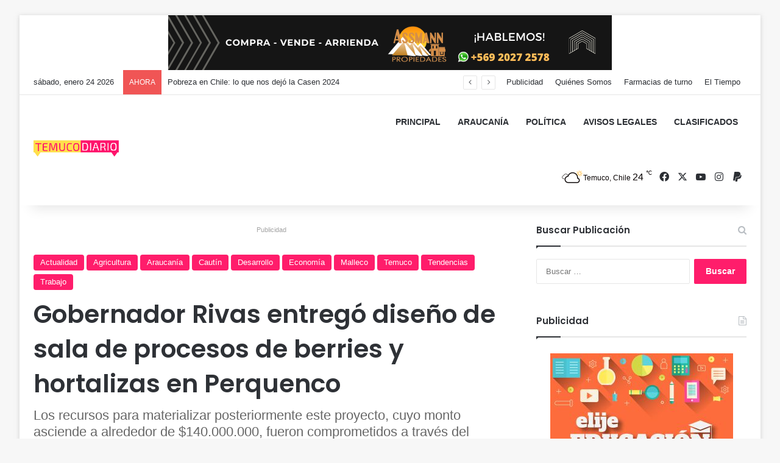

--- FILE ---
content_type: text/html; charset=UTF-8
request_url: https://temucodiario.cl/2023/02/02/gobernador-rivas-entrego-diseno-de-sala-de-procesos-de-berries-y-hortalizas-en-perquenco/
body_size: 22441
content:
<!DOCTYPE html>
<html lang="es" class="" data-skin="light">
<head>
	<meta charset="UTF-8" />
	<link rel="profile" href="https://gmpg.org/xfn/11" />
	<title>Gobernador Rivas entregó diseño de sala de procesos de berries y hortalizas en Perquenco &#8211; TemucoDiario.cl</title>

<meta http-equiv='x-dns-prefetch-control' content='on'>
<link rel='dns-prefetch' href='//cdnjs.cloudflare.com' />
<link rel='dns-prefetch' href='//ajax.googleapis.com' />
<link rel='dns-prefetch' href='//fonts.googleapis.com' />
<link rel='dns-prefetch' href='//fonts.gstatic.com' />
<link rel='dns-prefetch' href='//s.gravatar.com' />
<link rel='dns-prefetch' href='//www.google-analytics.com' />
<link rel='preload' as='script' href='https://ajax.googleapis.com/ajax/libs/webfont/1/webfont.js'>
<meta name='robots' content='max-image-preview:large' />
<link rel="alternate" type="application/rss+xml" title="TemucoDiario.cl &raquo; Feed" href="https://temucodiario.cl/feed/" />
<link rel="alternate" type="application/rss+xml" title="TemucoDiario.cl &raquo; Feed de los comentarios" href="https://temucodiario.cl/comments/feed/" />

		<style type="text/css">
			:root{				
			--tie-preset-gradient-1: linear-gradient(135deg, rgba(6, 147, 227, 1) 0%, rgb(155, 81, 224) 100%);
			--tie-preset-gradient-2: linear-gradient(135deg, rgb(122, 220, 180) 0%, rgb(0, 208, 130) 100%);
			--tie-preset-gradient-3: linear-gradient(135deg, rgba(252, 185, 0, 1) 0%, rgba(255, 105, 0, 1) 100%);
			--tie-preset-gradient-4: linear-gradient(135deg, rgba(255, 105, 0, 1) 0%, rgb(207, 46, 46) 100%);
			--tie-preset-gradient-5: linear-gradient(135deg, rgb(238, 238, 238) 0%, rgb(169, 184, 195) 100%);
			--tie-preset-gradient-6: linear-gradient(135deg, rgb(74, 234, 220) 0%, rgb(151, 120, 209) 20%, rgb(207, 42, 186) 40%, rgb(238, 44, 130) 60%, rgb(251, 105, 98) 80%, rgb(254, 248, 76) 100%);
			--tie-preset-gradient-7: linear-gradient(135deg, rgb(255, 206, 236) 0%, rgb(152, 150, 240) 100%);
			--tie-preset-gradient-8: linear-gradient(135deg, rgb(254, 205, 165) 0%, rgb(254, 45, 45) 50%, rgb(107, 0, 62) 100%);
			--tie-preset-gradient-9: linear-gradient(135deg, rgb(255, 203, 112) 0%, rgb(199, 81, 192) 50%, rgb(65, 88, 208) 100%);
			--tie-preset-gradient-10: linear-gradient(135deg, rgb(255, 245, 203) 0%, rgb(182, 227, 212) 50%, rgb(51, 167, 181) 100%);
			--tie-preset-gradient-11: linear-gradient(135deg, rgb(202, 248, 128) 0%, rgb(113, 206, 126) 100%);
			--tie-preset-gradient-12: linear-gradient(135deg, rgb(2, 3, 129) 0%, rgb(40, 116, 252) 100%);
			--tie-preset-gradient-13: linear-gradient(135deg, #4D34FA, #ad34fa);
			--tie-preset-gradient-14: linear-gradient(135deg, #0057FF, #31B5FF);
			--tie-preset-gradient-15: linear-gradient(135deg, #FF007A, #FF81BD);
			--tie-preset-gradient-16: linear-gradient(135deg, #14111E, #4B4462);
			--tie-preset-gradient-17: linear-gradient(135deg, #F32758, #FFC581);

			
					--main-nav-background: #FFFFFF;
					--main-nav-secondry-background: rgba(0,0,0,0.03);
					--main-nav-primary-color: #0088ff;
					--main-nav-contrast-primary-color: #FFFFFF;
					--main-nav-text-color: #2c2f34;
					--main-nav-secondry-text-color: rgba(0,0,0,0.5);
					--main-nav-main-border-color: rgba(0,0,0,0.1);
					--main-nav-secondry-border-color: rgba(0,0,0,0.08);
				
			}
		</style>
	<link rel="alternate" title="oEmbed (JSON)" type="application/json+oembed" href="https://temucodiario.cl/wp-json/oembed/1.0/embed?url=https%3A%2F%2Ftemucodiario.cl%2F2023%2F02%2F02%2Fgobernador-rivas-entrego-diseno-de-sala-de-procesos-de-berries-y-hortalizas-en-perquenco%2F" />
<link rel="alternate" title="oEmbed (XML)" type="text/xml+oembed" href="https://temucodiario.cl/wp-json/oembed/1.0/embed?url=https%3A%2F%2Ftemucodiario.cl%2F2023%2F02%2F02%2Fgobernador-rivas-entrego-diseno-de-sala-de-procesos-de-berries-y-hortalizas-en-perquenco%2F&#038;format=xml" />
<meta name="viewport" content="width=device-width, initial-scale=1.0" /><style id='wp-img-auto-sizes-contain-inline-css' type='text/css'>
img:is([sizes=auto i],[sizes^="auto," i]){contain-intrinsic-size:3000px 1500px}
/*# sourceURL=wp-img-auto-sizes-contain-inline-css */
</style>
<link rel='stylesheet' id='premium-addons-css' href='https://temucodiario.cl/wp-content/plugins/premium-addons-for-elementor/assets/frontend/min-css/premium-addons.min.css?ver=4.11.21' type='text/css' media='all' />
<link rel='stylesheet' id='premium-pro-css' href='https://temucodiario.cl/wp-content/plugins/premium-addons-pro/assets/frontend/min-css/premium-addons.min.css?ver=2.9.39' type='text/css' media='all' />
<style id='wp-emoji-styles-inline-css' type='text/css'>

	img.wp-smiley, img.emoji {
		display: inline !important;
		border: none !important;
		box-shadow: none !important;
		height: 1em !important;
		width: 1em !important;
		margin: 0 0.07em !important;
		vertical-align: -0.1em !important;
		background: none !important;
		padding: 0 !important;
	}
/*# sourceURL=wp-emoji-styles-inline-css */
</style>
<style id='global-styles-inline-css' type='text/css'>
:root{--wp--preset--aspect-ratio--square: 1;--wp--preset--aspect-ratio--4-3: 4/3;--wp--preset--aspect-ratio--3-4: 3/4;--wp--preset--aspect-ratio--3-2: 3/2;--wp--preset--aspect-ratio--2-3: 2/3;--wp--preset--aspect-ratio--16-9: 16/9;--wp--preset--aspect-ratio--9-16: 9/16;--wp--preset--color--black: #000000;--wp--preset--color--cyan-bluish-gray: #abb8c3;--wp--preset--color--white: #ffffff;--wp--preset--color--pale-pink: #f78da7;--wp--preset--color--vivid-red: #cf2e2e;--wp--preset--color--luminous-vivid-orange: #ff6900;--wp--preset--color--luminous-vivid-amber: #fcb900;--wp--preset--color--light-green-cyan: #7bdcb5;--wp--preset--color--vivid-green-cyan: #00d084;--wp--preset--color--pale-cyan-blue: #8ed1fc;--wp--preset--color--vivid-cyan-blue: #0693e3;--wp--preset--color--vivid-purple: #9b51e0;--wp--preset--color--global-color: #ff1b6a;--wp--preset--gradient--vivid-cyan-blue-to-vivid-purple: linear-gradient(135deg,rgb(6,147,227) 0%,rgb(155,81,224) 100%);--wp--preset--gradient--light-green-cyan-to-vivid-green-cyan: linear-gradient(135deg,rgb(122,220,180) 0%,rgb(0,208,130) 100%);--wp--preset--gradient--luminous-vivid-amber-to-luminous-vivid-orange: linear-gradient(135deg,rgb(252,185,0) 0%,rgb(255,105,0) 100%);--wp--preset--gradient--luminous-vivid-orange-to-vivid-red: linear-gradient(135deg,rgb(255,105,0) 0%,rgb(207,46,46) 100%);--wp--preset--gradient--very-light-gray-to-cyan-bluish-gray: linear-gradient(135deg,rgb(238,238,238) 0%,rgb(169,184,195) 100%);--wp--preset--gradient--cool-to-warm-spectrum: linear-gradient(135deg,rgb(74,234,220) 0%,rgb(151,120,209) 20%,rgb(207,42,186) 40%,rgb(238,44,130) 60%,rgb(251,105,98) 80%,rgb(254,248,76) 100%);--wp--preset--gradient--blush-light-purple: linear-gradient(135deg,rgb(255,206,236) 0%,rgb(152,150,240) 100%);--wp--preset--gradient--blush-bordeaux: linear-gradient(135deg,rgb(254,205,165) 0%,rgb(254,45,45) 50%,rgb(107,0,62) 100%);--wp--preset--gradient--luminous-dusk: linear-gradient(135deg,rgb(255,203,112) 0%,rgb(199,81,192) 50%,rgb(65,88,208) 100%);--wp--preset--gradient--pale-ocean: linear-gradient(135deg,rgb(255,245,203) 0%,rgb(182,227,212) 50%,rgb(51,167,181) 100%);--wp--preset--gradient--electric-grass: linear-gradient(135deg,rgb(202,248,128) 0%,rgb(113,206,126) 100%);--wp--preset--gradient--midnight: linear-gradient(135deg,rgb(2,3,129) 0%,rgb(40,116,252) 100%);--wp--preset--font-size--small: 13px;--wp--preset--font-size--medium: 20px;--wp--preset--font-size--large: 36px;--wp--preset--font-size--x-large: 42px;--wp--preset--spacing--20: 0.44rem;--wp--preset--spacing--30: 0.67rem;--wp--preset--spacing--40: 1rem;--wp--preset--spacing--50: 1.5rem;--wp--preset--spacing--60: 2.25rem;--wp--preset--spacing--70: 3.38rem;--wp--preset--spacing--80: 5.06rem;--wp--preset--shadow--natural: 6px 6px 9px rgba(0, 0, 0, 0.2);--wp--preset--shadow--deep: 12px 12px 50px rgba(0, 0, 0, 0.4);--wp--preset--shadow--sharp: 6px 6px 0px rgba(0, 0, 0, 0.2);--wp--preset--shadow--outlined: 6px 6px 0px -3px rgb(255, 255, 255), 6px 6px rgb(0, 0, 0);--wp--preset--shadow--crisp: 6px 6px 0px rgb(0, 0, 0);}:where(.is-layout-flex){gap: 0.5em;}:where(.is-layout-grid){gap: 0.5em;}body .is-layout-flex{display: flex;}.is-layout-flex{flex-wrap: wrap;align-items: center;}.is-layout-flex > :is(*, div){margin: 0;}body .is-layout-grid{display: grid;}.is-layout-grid > :is(*, div){margin: 0;}:where(.wp-block-columns.is-layout-flex){gap: 2em;}:where(.wp-block-columns.is-layout-grid){gap: 2em;}:where(.wp-block-post-template.is-layout-flex){gap: 1.25em;}:where(.wp-block-post-template.is-layout-grid){gap: 1.25em;}.has-black-color{color: var(--wp--preset--color--black) !important;}.has-cyan-bluish-gray-color{color: var(--wp--preset--color--cyan-bluish-gray) !important;}.has-white-color{color: var(--wp--preset--color--white) !important;}.has-pale-pink-color{color: var(--wp--preset--color--pale-pink) !important;}.has-vivid-red-color{color: var(--wp--preset--color--vivid-red) !important;}.has-luminous-vivid-orange-color{color: var(--wp--preset--color--luminous-vivid-orange) !important;}.has-luminous-vivid-amber-color{color: var(--wp--preset--color--luminous-vivid-amber) !important;}.has-light-green-cyan-color{color: var(--wp--preset--color--light-green-cyan) !important;}.has-vivid-green-cyan-color{color: var(--wp--preset--color--vivid-green-cyan) !important;}.has-pale-cyan-blue-color{color: var(--wp--preset--color--pale-cyan-blue) !important;}.has-vivid-cyan-blue-color{color: var(--wp--preset--color--vivid-cyan-blue) !important;}.has-vivid-purple-color{color: var(--wp--preset--color--vivid-purple) !important;}.has-black-background-color{background-color: var(--wp--preset--color--black) !important;}.has-cyan-bluish-gray-background-color{background-color: var(--wp--preset--color--cyan-bluish-gray) !important;}.has-white-background-color{background-color: var(--wp--preset--color--white) !important;}.has-pale-pink-background-color{background-color: var(--wp--preset--color--pale-pink) !important;}.has-vivid-red-background-color{background-color: var(--wp--preset--color--vivid-red) !important;}.has-luminous-vivid-orange-background-color{background-color: var(--wp--preset--color--luminous-vivid-orange) !important;}.has-luminous-vivid-amber-background-color{background-color: var(--wp--preset--color--luminous-vivid-amber) !important;}.has-light-green-cyan-background-color{background-color: var(--wp--preset--color--light-green-cyan) !important;}.has-vivid-green-cyan-background-color{background-color: var(--wp--preset--color--vivid-green-cyan) !important;}.has-pale-cyan-blue-background-color{background-color: var(--wp--preset--color--pale-cyan-blue) !important;}.has-vivid-cyan-blue-background-color{background-color: var(--wp--preset--color--vivid-cyan-blue) !important;}.has-vivid-purple-background-color{background-color: var(--wp--preset--color--vivid-purple) !important;}.has-black-border-color{border-color: var(--wp--preset--color--black) !important;}.has-cyan-bluish-gray-border-color{border-color: var(--wp--preset--color--cyan-bluish-gray) !important;}.has-white-border-color{border-color: var(--wp--preset--color--white) !important;}.has-pale-pink-border-color{border-color: var(--wp--preset--color--pale-pink) !important;}.has-vivid-red-border-color{border-color: var(--wp--preset--color--vivid-red) !important;}.has-luminous-vivid-orange-border-color{border-color: var(--wp--preset--color--luminous-vivid-orange) !important;}.has-luminous-vivid-amber-border-color{border-color: var(--wp--preset--color--luminous-vivid-amber) !important;}.has-light-green-cyan-border-color{border-color: var(--wp--preset--color--light-green-cyan) !important;}.has-vivid-green-cyan-border-color{border-color: var(--wp--preset--color--vivid-green-cyan) !important;}.has-pale-cyan-blue-border-color{border-color: var(--wp--preset--color--pale-cyan-blue) !important;}.has-vivid-cyan-blue-border-color{border-color: var(--wp--preset--color--vivid-cyan-blue) !important;}.has-vivid-purple-border-color{border-color: var(--wp--preset--color--vivid-purple) !important;}.has-vivid-cyan-blue-to-vivid-purple-gradient-background{background: var(--wp--preset--gradient--vivid-cyan-blue-to-vivid-purple) !important;}.has-light-green-cyan-to-vivid-green-cyan-gradient-background{background: var(--wp--preset--gradient--light-green-cyan-to-vivid-green-cyan) !important;}.has-luminous-vivid-amber-to-luminous-vivid-orange-gradient-background{background: var(--wp--preset--gradient--luminous-vivid-amber-to-luminous-vivid-orange) !important;}.has-luminous-vivid-orange-to-vivid-red-gradient-background{background: var(--wp--preset--gradient--luminous-vivid-orange-to-vivid-red) !important;}.has-very-light-gray-to-cyan-bluish-gray-gradient-background{background: var(--wp--preset--gradient--very-light-gray-to-cyan-bluish-gray) !important;}.has-cool-to-warm-spectrum-gradient-background{background: var(--wp--preset--gradient--cool-to-warm-spectrum) !important;}.has-blush-light-purple-gradient-background{background: var(--wp--preset--gradient--blush-light-purple) !important;}.has-blush-bordeaux-gradient-background{background: var(--wp--preset--gradient--blush-bordeaux) !important;}.has-luminous-dusk-gradient-background{background: var(--wp--preset--gradient--luminous-dusk) !important;}.has-pale-ocean-gradient-background{background: var(--wp--preset--gradient--pale-ocean) !important;}.has-electric-grass-gradient-background{background: var(--wp--preset--gradient--electric-grass) !important;}.has-midnight-gradient-background{background: var(--wp--preset--gradient--midnight) !important;}.has-small-font-size{font-size: var(--wp--preset--font-size--small) !important;}.has-medium-font-size{font-size: var(--wp--preset--font-size--medium) !important;}.has-large-font-size{font-size: var(--wp--preset--font-size--large) !important;}.has-x-large-font-size{font-size: var(--wp--preset--font-size--x-large) !important;}
:where(.wp-block-post-template.is-layout-flex){gap: 1.25em;}:where(.wp-block-post-template.is-layout-grid){gap: 1.25em;}
:where(.wp-block-term-template.is-layout-flex){gap: 1.25em;}:where(.wp-block-term-template.is-layout-grid){gap: 1.25em;}
:where(.wp-block-columns.is-layout-flex){gap: 2em;}:where(.wp-block-columns.is-layout-grid){gap: 2em;}
:root :where(.wp-block-pullquote){font-size: 1.5em;line-height: 1.6;}
/*# sourceURL=global-styles-inline-css */
</style>
<link rel='stylesheet' id='taqyeem-buttons-style-css' href='https://temucodiario.cl/wp-content/plugins/taqyeem-buttons/assets/style.css?ver=6.9' type='text/css' media='all' />
<link rel='stylesheet' id='tie-css-base-css' href='https://temucodiario.cl/wp-content/themes/jannah/assets/css/base.min.css?ver=7.2.0' type='text/css' media='all' />
<link rel='stylesheet' id='tie-css-styles-css' href='https://temucodiario.cl/wp-content/themes/jannah/assets/css/style.min.css?ver=7.2.0' type='text/css' media='all' />
<link rel='stylesheet' id='tie-css-widgets-css' href='https://temucodiario.cl/wp-content/themes/jannah/assets/css/widgets.min.css?ver=7.2.0' type='text/css' media='all' />
<link rel='stylesheet' id='tie-css-helpers-css' href='https://temucodiario.cl/wp-content/themes/jannah/assets/css/helpers.min.css?ver=7.2.0' type='text/css' media='all' />
<link rel='stylesheet' id='tie-fontawesome5-css' href='https://temucodiario.cl/wp-content/themes/jannah/assets/css/fontawesome.css?ver=7.2.0' type='text/css' media='all' />
<link rel='stylesheet' id='tie-css-ilightbox-css' href='https://temucodiario.cl/wp-content/themes/jannah/assets/ilightbox/dark-skin/skin.css?ver=7.2.0' type='text/css' media='all' />
<link rel='stylesheet' id='tie-css-shortcodes-css' href='https://temucodiario.cl/wp-content/themes/jannah/assets/css/plugins/shortcodes.min.css?ver=7.2.0' type='text/css' media='all' />
<link rel='stylesheet' id='tie-css-single-css' href='https://temucodiario.cl/wp-content/themes/jannah/assets/css/single.min.css?ver=7.2.0' type='text/css' media='all' />
<link rel='stylesheet' id='tie-css-print-css' href='https://temucodiario.cl/wp-content/themes/jannah/assets/css/print.css?ver=7.2.0' type='text/css' media='print' />
<link rel='stylesheet' id='taqyeem-styles-css' href='https://temucodiario.cl/wp-content/themes/jannah/assets/css/plugins/taqyeem.min.css?ver=7.2.0' type='text/css' media='all' />
<style id='taqyeem-styles-inline-css' type='text/css'>
.wf-active .logo-text,.wf-active h1,.wf-active h2,.wf-active h3,.wf-active h4,.wf-active h5,.wf-active h6,.wf-active .the-subtitle{font-family: 'Poppins';}:root:root{--brand-color: #ff1b6a;--dark-brand-color: #cd0038;--bright-color: #FFFFFF;--base-color: #2c2f34;}#reading-position-indicator{box-shadow: 0 0 10px rgba( 255,27,106,0.7);}:root:root{--brand-color: #ff1b6a;--dark-brand-color: #cd0038;--bright-color: #FFFFFF;--base-color: #2c2f34;}#reading-position-indicator{box-shadow: 0 0 10px rgba( 255,27,106,0.7);}::-moz-selection{background-color: #ff1b6a;color: #FFFFFF;}::selection{background-color: #ff1b6a;color: #FFFFFF;}#header-notification-bar{background: var( --tie-preset-gradient-13 );}#header-notification-bar{--tie-buttons-color: #FFFFFF;--tie-buttons-border-color: #FFFFFF;--tie-buttons-hover-color: #e1e1e1;--tie-buttons-hover-text: #000000;}#header-notification-bar{--tie-buttons-text: #000000;}#main-nav,#main-nav input,#main-nav #search-submit,#main-nav .fa-spinner,#main-nav .comp-sub-menu,#main-nav .tie-weather-widget{color: #0a0404;}#main-nav input::-moz-placeholder{color: #0a0404;}#main-nav input:-moz-placeholder{color: #0a0404;}#main-nav input:-ms-input-placeholder{color: #0a0404;}#main-nav input::-webkit-input-placeholder{color: #0a0404;}#main-nav .mega-menu .post-meta,#main-nav .mega-menu .post-meta a,#autocomplete-suggestions.search-in-main-nav .post-meta{color: rgba(10,4,4,0.6);}#main-nav .weather-icon .icon-cloud,#main-nav .weather-icon .icon-basecloud-bg,#main-nav .weather-icon .icon-cloud-behind{color: #0a0404 !important;}
/*# sourceURL=taqyeem-styles-inline-css */
</style>
<script type="text/javascript" id="real3d-flipbook-global-js-extra">
/* <![CDATA[ */
var flipbookOptions_global = {"pages":[],"pdfUrl":"","printPdfUrl":"","tableOfContent":[],"id":"","bookId":"","date":"","lightboxThumbnailUrl":"","mode":"normal","viewMode":"webgl","pageTextureSize":"2048","pageTextureSizeSmall":"1500","pageTextureSizeMobile":"","pageTextureSizeMobileSmall":"1024","minPixelRatio":"1","pdfTextLayer":"true","zoomMin":"0.9","zoomStep":"2","zoomSize":"","zoomReset":"false","doubleClickZoom":"true","pageDrag":"true","singlePageMode":"false","pageFlipDuration":"1","sound":"true","startPage":"1","pageNumberOffset":"0","deeplinking":{"enabled":"false","prefix":""},"responsiveView":"true","responsiveViewTreshold":"768","responsiveViewRatio":"1","cover":"true","backCover":"true","scaleCover":"false","pageCaptions":"false","height":"400","responsiveHeight":"true","containerRatio":"","thumbnailsOnStart":"false","contentOnStart":"false","searchOnStart":"","searchResultsThumbs":"false","tableOfContentCloseOnClick":"true","thumbsCloseOnClick":"true","autoplayOnStart":"false","autoplayInterval":"3000","autoplayLoop":"true","autoplayStartPage":"1","rightToLeft":"false","pageWidth":"","pageHeight":"","thumbSize":"130","logoImg":"","logoUrl":"","logoUrlTarget":"","logoCSS":"position:absolute;left:0;top:0;","menuSelector":"","zIndex":"auto","preloaderText":"","googleAnalyticsTrackingCode":"","pdfBrowserViewerIfIE":"false","modeMobile":"","viewModeMobile":"","aspectMobile":"","aspectRatioMobile":"0.71","singlePageModeIfMobile":"false","logoHideOnMobile":"false","mobile":{"thumbnailsOnStart":"false","contentOnStart":"false","pagesInMemory":"6","bitmapResizeHeight":"","bitmapResizeQuality":"","currentPage":{"enabled":"false"},"pdfUrl":""},"lightboxCssClass":"","lightboxLink":"","lightboxLinkNewWindow":"true","lightboxBackground":"rgb(81, 85, 88)","lightboxBackgroundPattern":"","lightboxBackgroundImage":"","lightboxContainerCSS":"display:inline-block;padding:10px;","lightboxThumbnailHeight":"300","lightboxThumbnailUrlCSS":"display:block;","lightboxThumbnailInfo":"false","lightboxThumbnailInfoText":"","lightboxThumbnailInfoCSS":"top: 0;  width: 100%; height: 100%; font-size: 16px; color: #000; background: rgba(255,255,255,.8); ","showTitle":"false","showDate":"false","hideThumbnail":"false","lightboxText":"","lightboxTextCSS":"display:block;","lightboxTextPosition":"top","lightBoxOpened":"false","lightBoxFullscreen":"false","lightboxStartPage":"","lightboxMarginV":"0","lightboxMarginH":"0","lights":"true","lightPositionX":"0","lightPositionY":"150","lightPositionZ":"1400","lightIntensity":"0.6","shadows":"true","shadowMapSize":"2048","shadowOpacity":"0.2","shadowDistance":"15","pageHardness":"2","coverHardness":"2","pageRoughness":"1","pageMetalness":"0","pageSegmentsW":"6","pageSegmentsH":"1","pagesInMemory":"20","bitmapResizeHeight":"","bitmapResizeQuality":"","pageMiddleShadowSize":"4","pageMiddleShadowColorL":"#7F7F7F","pageMiddleShadowColorR":"#AAAAAA","antialias":"false","pan":"0","tilt":"0","rotateCameraOnMouseDrag":"true","panMax":"20","panMin":"-20","tiltMax":"0","tiltMin":"0","currentPage":{"enabled":"true","title":"Current page","hAlign":"left","vAlign":"top"},"btnAutoplay":{"enabled":"true","title":"Autoplay"},"btnNext":{"enabled":"true","title":"Next Page"},"btnLast":{"enabled":"false","title":"Last Page"},"btnPrev":{"enabled":"true","title":"Previous Page"},"btnFirst":{"enabled":"false","title":"First Page"},"btnZoomIn":{"enabled":"true","title":"Zoom in"},"btnZoomOut":{"enabled":"true","title":"Zoom out"},"btnToc":{"enabled":"true","title":"Table of Contents"},"btnThumbs":{"enabled":"true","title":"Pages"},"btnShare":{"enabled":"true","title":"Share"},"btnNotes":{"enabled":"false","title":"Notes"},"btnDownloadPages":{"enabled":"false","url":"","title":"Download pages"},"btnDownloadPdf":{"enabled":"true","url":"","title":"Download PDF","forceDownload":"true","openInNewWindow":"true"},"btnSound":{"enabled":"true","title":"Sound"},"btnExpand":{"enabled":"true","title":"Toggle fullscreen"},"btnSingle":{"enabled":"true","title":"Toggle single page"},"btnSearch":{"enabled":"false","title":"Search"},"search":{"enabled":"false","title":"Search"},"btnBookmark":{"enabled":"false","title":"Bookmark"},"btnPrint":{"enabled":"true","title":"Print"},"btnTools":{"enabled":"true","title":"Tools"},"btnClose":{"enabled":"true","title":"Close"},"whatsapp":{"enabled":"true"},"twitter":{"enabled":"true"},"facebook":{"enabled":"true"},"pinterest":{"enabled":"true"},"email":{"enabled":"true"},"linkedin":{"enabled":"true"},"digg":{"enabled":"false"},"reddit":{"enabled":"false"},"shareUrl":"","shareTitle":"","shareImage":"","layout":"1","icons":"FontAwesome","skin":"light","useFontAwesome5":"true","sideNavigationButtons":"true","menuNavigationButtons":"false","backgroundColor":"rgb(81, 85, 88)","backgroundPattern":"","backgroundImage":"","backgroundTransparent":"false","menuBackground":"","menuShadow":"","menuMargin":"0","menuPadding":"0","menuOverBook":"false","menuFloating":"false","menuTransparent":"false","menu2Background":"","menu2Shadow":"","menu2Margin":"0","menu2Padding":"0","menu2OverBook":"true","menu2Floating":"false","menu2Transparent":"true","skinColor":"","skinBackground":"","hideMenu":"false","menuAlignHorizontal":"center","btnColor":"","btnColorHover":"","btnBackground":"none","btnRadius":"0","btnMargin":"0","btnSize":"18","btnPaddingV":"10","btnPaddingH":"10","btnShadow":"","btnTextShadow":"","btnBorder":"","arrowColor":"#fff","arrowColorHover":"#fff","arrowBackground":"rgba(0,0,0,0)","arrowBackgroundHover":"rgba(0, 0, 0, .15)","arrowRadius":"4","arrowMargin":"4","arrowSize":"40","arrowPadding":"10","arrowTextShadow":"0px 0px 1px rgba(0, 0, 0, 1)","arrowBorder":"","closeBtnColorHover":"#FFF","closeBtnBackground":"rgba(0,0,0,.4)","closeBtnRadius":"0","closeBtnMargin":"0","closeBtnSize":"20","closeBtnPadding":"5","closeBtnTextShadow":"","closeBtnBorder":"","floatingBtnColor":"","floatingBtnColorHover":"","floatingBtnBackground":"","floatingBtnBackgroundHover":"","floatingBtnRadius":"","floatingBtnMargin":"","floatingBtnSize":"","floatingBtnPadding":"","floatingBtnShadow":"","floatingBtnTextShadow":"","floatingBtnBorder":"","currentPageMarginV":"5","currentPageMarginH":"5","arrowsAlwaysEnabledForNavigation":"true","arrowsDisabledNotFullscreen":"true","touchSwipeEnabled":"true","fitToWidth":"false","rightClickEnabled":"true","linkColor":"rgba(0, 0, 0, 0)","linkColorHover":"rgba(255, 255, 0, 1)","linkOpacity":"0.4","linkTarget":"_blank","pdfAutoLinks":"false","disableRange":"false","strings":{"print":"Print","printLeftPage":"Print left page","printRightPage":"Print right page","printCurrentPage":"Print current page","printAllPages":"Print all pages","download":"Download","downloadLeftPage":"Download left page","downloadRightPage":"Download right page","downloadCurrentPage":"Download current page","downloadAllPages":"Download all pages","bookmarks":"Bookmarks","bookmarkLeftPage":"Bookmark left page","bookmarkRightPage":"Bookmark right page","bookmarkCurrentPage":"Bookmark current page","search":"Search","findInDocument":"Find in document","pagesFoundContaining":"pages found containing","noMatches":"No matches","matchesFound":"matches found","page":"Page","matches":"matches","thumbnails":"Thumbnails","tableOfContent":"Table of Contents","share":"Share","pressEscToClose":"Press ESC to close","password":"Password","addNote":"Add note","typeInYourNote":"Type in your note..."},"access":"free","backgroundMusic":"","cornerCurl":"false","pdfTools":{"pageHeight":1500,"thumbHeight":200,"quality":0.8,"textLayer":"true","autoConvert":"true"},"slug":"","convertPDFLinks":"true","convertPDFLinksWithClass":"","convertPDFLinksWithoutClass":"","overridePDFEmbedder":"true","overrideDflip":"true","overrideWonderPDFEmbed":"true","override3DFlipBook":"true","overridePDFjsViewer":"true","resumeReading":"false","previewPages":"","previewMode":"","sideBtnColor":"#fff","sideBtnColorHover":"#fff","sideBtnBackground":"rgba(0,0,0,.3)","sideBtnBackgroundHover":"","sideBtnRadius":"0","sideBtnMargin":"0","sideBtnSize":"25","sideBtnPaddingV":"10","sideBtnPaddingH":"10","sideBtnShadow":"","sideBtnTextShadow":"","sideBtnBorder":""};
//# sourceURL=real3d-flipbook-global-js-extra
/* ]]> */
</script>
<script type="text/javascript" src="https://temucodiario.cl/wp-includes/js/jquery/jquery.min.js?ver=3.7.1" id="jquery-core-js"></script>
<script type="text/javascript" src="https://temucodiario.cl/wp-includes/js/jquery/jquery-migrate.min.js?ver=3.4.1" id="jquery-migrate-js"></script>
<link rel="https://api.w.org/" href="https://temucodiario.cl/wp-json/" /><link rel="alternate" title="JSON" type="application/json" href="https://temucodiario.cl/wp-json/wp/v2/posts/15925" /><link rel="EditURI" type="application/rsd+xml" title="RSD" href="https://temucodiario.cl/xmlrpc.php?rsd" />
<meta name="generator" content="WordPress 6.9" />
<link rel="canonical" href="https://temucodiario.cl/2023/02/02/gobernador-rivas-entrego-diseno-de-sala-de-procesos-de-berries-y-hortalizas-en-perquenco/" />
<link rel='shortlink' href='https://temucodiario.cl/?p=15925' />
<script type='text/javascript'>
/* <![CDATA[ */
var taqyeem = {"ajaxurl":"https://temucodiario.cl/wp-admin/admin-ajax.php" , "your_rating":"Your Rating:"};
/* ]]> */
</script>

		<script>
			document.documentElement.className = document.documentElement.className.replace('no-js', 'js');
		</script>
				<style>
			.no-js img.lazyload {
				display: none;
			}

			figure.wp-block-image img.lazyloading {
				min-width: 150px;
			}

			.lazyload,
			.lazyloading {
				--smush-placeholder-width: 100px;
				--smush-placeholder-aspect-ratio: 1/1;
				width: var(--smush-placeholder-width) !important;
				aspect-ratio: var(--smush-placeholder-aspect-ratio) !important;
			}

						.lazyload, .lazyloading {
				opacity: 0;
			}

			.lazyloaded {
				opacity: 1;
				transition: opacity 400ms;
				transition-delay: 0ms;
			}

					</style>
		 <meta name="description" content="Más de 80 emprendedores de berries y hortalizas de la comuna de Perquenco, agradecieron al Gobierno Regional de La Araucanía y a su gobernador Luciano" /><meta http-equiv="X-UA-Compatible" content="IE=edge">
<meta name="generator" content="Elementor 3.33.4; features: additional_custom_breakpoints; settings: css_print_method-external, google_font-enabled, font_display-auto">
			<style>
				.e-con.e-parent:nth-of-type(n+4):not(.e-lazyloaded):not(.e-no-lazyload),
				.e-con.e-parent:nth-of-type(n+4):not(.e-lazyloaded):not(.e-no-lazyload) * {
					background-image: none !important;
				}
				@media screen and (max-height: 1024px) {
					.e-con.e-parent:nth-of-type(n+3):not(.e-lazyloaded):not(.e-no-lazyload),
					.e-con.e-parent:nth-of-type(n+3):not(.e-lazyloaded):not(.e-no-lazyload) * {
						background-image: none !important;
					}
				}
				@media screen and (max-height: 640px) {
					.e-con.e-parent:nth-of-type(n+2):not(.e-lazyloaded):not(.e-no-lazyload),
					.e-con.e-parent:nth-of-type(n+2):not(.e-lazyloaded):not(.e-no-lazyload) * {
						background-image: none !important;
					}
				}
			</style>
			<link rel="icon" href="https://temucodiario.cl/wp-content/uploads/2021/02/cropped-WhatsApp-Image-2021-02-15-at-20.47.27-32x32.jpeg" sizes="32x32" />
<link rel="icon" href="https://temucodiario.cl/wp-content/uploads/2021/02/cropped-WhatsApp-Image-2021-02-15-at-20.47.27-192x192.jpeg" sizes="192x192" />
<link rel="apple-touch-icon" href="https://temucodiario.cl/wp-content/uploads/2021/02/cropped-WhatsApp-Image-2021-02-15-at-20.47.27-180x180.jpeg" />
<meta name="msapplication-TileImage" content="https://temucodiario.cl/wp-content/uploads/2021/02/cropped-WhatsApp-Image-2021-02-15-at-20.47.27-270x270.jpeg" />
		<style type="text/css" id="wp-custom-css">
			html, body {
  overflow: auto !important;
}
		</style>
		</head>

<body id="tie-body" class="wp-singular post-template-default single single-post postid-15925 single-format-standard wp-theme-jannah tie-no-js boxed-layout framed-layout wrapper-has-shadow block-head-1 magazine2 is-thumb-overlay-disabled is-desktop is-header-layout-1 sidebar-right has-sidebar post-layout-1 narrow-title-narrow-media is-standard-format has-mobile-share hide_breaking_news hide_copyright hide_share_post_top hide_share_post_bottom elementor-default elementor-kit-4382">



<div class="background-overlay">

	<div id="tie-container" class="site tie-container">

		
		<div id="tie-wrapper">

			<div class="stream-item stream-item-above-header">
					<a href="https://www.facebook.com/Assmann-Propiedades-100945201267219" title="Publicidad " target="_blank" rel="nofollow noopener">
						<img fetchpriority="high" src="https://temucodiario.cl/wp-content/uploads/2021/03/Especial-ciberlunes-1.png" alt="Publicidad " width="728" height="91" />
					</a>
				</div>
<header id="theme-header" class="theme-header header-layout-1 main-nav-light main-nav-default-light main-nav-below no-stream-item top-nav-active top-nav-light top-nav-default-light top-nav-above has-shadow has-normal-width-logo mobile-header-default">
	
<nav id="top-nav"  class="has-date-breaking-menu top-nav header-nav has-breaking-news" aria-label="Menú de Navegación secundario">
	<div class="container">
		<div class="topbar-wrapper">

			
					<div class="topbar-today-date">
						sábado, enero 24 2026					</div>
					
			<div class="tie-alignleft">
				
<div class="breaking controls-is-active">

	<span class="breaking-title">
		<span class="tie-icon-bolt breaking-icon" aria-hidden="true"></span>
		<span class="breaking-title-text">AHORA</span>
	</span>

	<ul id="breaking-news-in-header" class="breaking-news" data-type="reveal" data-arrows="true">

		
							<li class="news-item">
								<a href="https://temucodiario.cl/2026/01/22/pobreza-en-chile-lo-que-nos-dejo-la-casen-2024/">Pobreza en Chile: lo que nos dejó la Casen 2024</a>
							</li>

							
							<li class="news-item">
								<a href="https://temucodiario.cl/2026/01/22/comida-real-y-prevencion-experta-analiza-el-impacto-de-las-nuevas-guias-alimentarias-2025-2030/">“Comida real” y prevención: experta analiza el impacto de las nuevas Guías Alimentarias 2025 &#8211; 2030</a>
							</li>

							
							<li class="news-item">
								<a href="https://temucodiario.cl/2026/01/22/empresas-penta-del-origen-en-los-80-a-la-consolidacion-de-un-holding-diversificado-con-foco-financiero/">Empresas Penta: del origen en los ‘80 a la consolidación de un holding diversificado con foco financiero</a>
							</li>

							
							<li class="news-item">
								<a href="https://temucodiario.cl/2026/01/22/temuco-lanza-nuevo-portal-web-de-juzgados-de-policia-local-y-marca-hito-de-modernizacion-tecnologica-al-servicio-de-la-ciudadania/">Temuco lanza nuevo portal web de Juzgados de Policía Local y marca hito de modernización tecnológica al servicio de la ciudadanía</a>
							</li>

							
							<li class="news-item">
								<a href="https://temucodiario.cl/2026/01/22/desafio-levantemos-chile-y-banco-de-chile-lanzan-campana-nacional-para-apoyar-a-familias-afectadas/">Desafío Levantemos Chile y Banco de Chile lanzan campaña nacional para apoyar a familias afectadas</a>
							</li>

							
							<li class="news-item">
								<a href="https://temucodiario.cl/2026/01/22/temuco-recibe-la-segunda-edicion-de-la-fiesta-del-coleccionista-en-el-museo-nacional-ferroviario-pablo-neruda/">Temuco recibe la segunda edición de la Fiesta del Coleccionista en el Museo Nacional Ferroviario Pablo Neruda</a>
							</li>

							
							<li class="news-item">
								<a href="https://temucodiario.cl/2026/01/22/continuan-altas-temperaturas-llaman-a-no-abrir-grifos-para-jugar/">Continúan altas temperaturas: llaman a no abrir grifos para jugar</a>
							</li>

							
							<li class="news-item">
								<a href="https://temucodiario.cl/2026/01/22/mega-incendios-en-el-sur-de-chile-cuando-el-fuego-expone-las-fallas-del-territorio-y-la-planificacion-urbana/">Mega incendios en el sur de Chile: cuando el fuego expone las fallas del territorio y la planificación urbana</a>
							</li>

							
							<li class="news-item">
								<a href="https://temucodiario.cl/2026/01/22/temporada-la-fragata-portuguesa-como-reconocer-sus-sintomas-y-como-actuar-ante-una-picadura/">Temporada la fragata portuguesa: cómo reconocer sus síntomas y cómo actuar ante una picadura</a>
							</li>

							
							<li class="news-item">
								<a href="https://temucodiario.cl/2026/01/22/el-fuego-no-lee-el-presupuesto/">Columna de opinión: El fuego no lee el presupuesto</a>
							</li>

							
	</ul>
</div><!-- #breaking /-->
			</div><!-- .tie-alignleft /-->

			<div class="tie-alignright">
				<div class="top-menu header-menu"><ul id="menu-footer-menu" class="menu"><li id="menu-item-417" class="menu-item menu-item-type-custom menu-item-object-custom menu-item-417"><a href="https://temucodiario.cl/publicidad/" title="						">Publicidad</a></li>
<li id="menu-item-13329" class="menu-item menu-item-type-post_type menu-item-object-page menu-item-13329"><a href="https://temucodiario.cl/quienes-somos/">Quiénes Somos</a></li>
<li id="menu-item-418" class="menu-item menu-item-type-custom menu-item-object-custom menu-item-418"><a href="https://farmanet.minsal.cl/maps/" title="						">Farmacias de turno</a></li>
<li id="menu-item-419" class="menu-item menu-item-type-custom menu-item-object-custom menu-item-419"><a href="https://www.meteored.cl/tiempo-en_Temuco-America+Sur-Chile-Araucania-SCTC-1-18267.html" title="						">El Tiempo</a></li>
</ul></div>			</div><!-- .tie-alignright /-->

		</div><!-- .topbar-wrapper /-->
	</div><!-- .container /-->
</nav><!-- #top-nav /-->

<div class="main-nav-wrapper">
	<nav id="main-nav"  class="main-nav header-nav menu-style-default menu-style-solid-bg" style="line-height:90px" aria-label="Menú de Navegación principal">
		<div class="container">

			<div class="main-menu-wrapper">

				<div id="mobile-header-components-area_1" class="mobile-header-components"><ul class="components"><li class="mobile-component_search custom-menu-link">
				<a href="#" class="tie-search-trigger-mobile">
					<span class="tie-icon-search tie-search-icon" aria-hidden="true"></span>
					<span class="screen-reader-text">Buscar por</span>
				</a>
			</li></ul></div>
						<div class="header-layout-1-logo" style="width:300px">
							
		<div id="logo" class="image-logo" >

			
			<a title="TemucoDiario.cl" href="https://temucodiario.cl/">
				
				<picture class="tie-logo-default tie-logo-picture">
					
					<source class="tie-logo-source-default tie-logo-source" data-srcset="https://temucodiario.cl/wp-content/uploads/2021/03/logo-TD-1-1.png">
					<img class="tie-logo-img-default tie-logo-img lazyload" data-src="https://temucodiario.cl/wp-content/uploads/2021/03/logo-TD-1-1.png" alt="TemucoDiario.cl" width="300" height="50" style="--smush-placeholder-width: 300px; --smush-placeholder-aspect-ratio: 300/50;max-height:50px !important; width: auto;" src="[data-uri]" />
				</picture>
						</a>

			
		</div><!-- #logo /-->

								</div>

						<div id="mobile-header-components-area_2" class="mobile-header-components"><ul class="components"><li class="mobile-component_menu custom-menu-link"><a href="#" id="mobile-menu-icon" class=""><span class="tie-mobile-menu-icon nav-icon is-layout-1"></span><span class="screen-reader-text">Menú</span></a></li></ul></div>
				<div id="menu-components-wrap">

					
					<div class="main-menu main-menu-wrap">
						<div id="main-nav-menu" class="main-menu header-menu"><ul id="menu-inicio" class="menu"><li id="menu-item-17890" class="menu-item menu-item-type-custom menu-item-object-custom menu-item-home menu-item-17890"><a href="https://temucodiario.cl/">PRINCIPAL</a></li>
<li id="menu-item-17891" class="menu-item menu-item-type-taxonomy menu-item-object-category current-post-ancestor current-menu-parent current-post-parent menu-item-17891"><a href="https://temucodiario.cl/category/araucania/">ARAUCANÍA</a></li>
<li id="menu-item-17893" class="menu-item menu-item-type-taxonomy menu-item-object-category menu-item-17893"><a href="https://temucodiario.cl/category/politica/">POLÍTICA</a></li>
<li id="menu-item-17889" class="menu-item menu-item-type-taxonomy menu-item-object-category menu-item-17889"><a href="https://temucodiario.cl/category/extractos-legales/">AVISOS LEGALES</a></li>
<li id="menu-item-20462" class="menu-item menu-item-type-taxonomy menu-item-object-category menu-item-20462"><a href="https://temucodiario.cl/category/clasificados/">CLASIFICADOS</a></li>
</ul></div>					</div><!-- .main-menu /-->

					<ul class="components"><li class="weather-menu-item menu-item custom-menu-link">
				<div class="tie-weather-widget is-animated" title="Nubes dispersas">
					<div class="weather-wrap">

						<div class="weather-forecast-day small-weather-icons">
							
					<div class="weather-icon">
						<div class="icon-cloud"></div>
						<div class="icon-cloud-behind"></div>
						<div class="icon-basecloud-bg"></div>
						<div class="icon-sun-animi"></div>
					</div>
										</div><!-- .weather-forecast-day -->

						<div class="city-data">
							<span>Temuco, Chile</span>
							<span class="weather-current-temp">
								24								<sup>&#x2103;</sup>
							</span>
						</div><!-- .city-data -->

					</div><!-- .weather-wrap -->
				</div><!-- .tie-weather-widget -->
				</li> <li class="social-icons-item"><a class="social-link facebook-social-icon" rel="external noopener nofollow" target="_blank" href="https://www.facebook.com/temucodiario.cl/"><span class="tie-social-icon tie-icon-facebook"></span><span class="screen-reader-text">Facebook</span></a></li><li class="social-icons-item"><a class="social-link twitter-social-icon" rel="external noopener nofollow" target="_blank" href="https://x.com/Temucodiario"><span class="tie-social-icon tie-icon-twitter"></span><span class="screen-reader-text">X</span></a></li><li class="social-icons-item"><a class="social-link youtube-social-icon" rel="external noopener nofollow" target="_blank" href="https://www.youtube.com/channel/UCeYAcOO4P1KvUZmbOZEeomg?sub_confirmation=1"><span class="tie-social-icon tie-icon-youtube"></span><span class="screen-reader-text">YouTube</span></a></li><li class="social-icons-item"><a class="social-link instagram-social-icon" rel="external noopener nofollow" target="_blank" href="https://www.instagram.com/temucodiario.cl/?hl=es-la"><span class="tie-social-icon tie-icon-instagram"></span><span class="screen-reader-text">Instagram</span></a></li><li class="social-icons-item"><a class="social-link paypal-social-icon" rel="external noopener nofollow" target="_blank" href="https://www.paypal.com/donate/?cmd=_s-xclick&#038;hosted_button_id=8EZU8UNNGFSBG&#038;source=url"><span class="tie-social-icon tie-icon-paypal"></span><span class="screen-reader-text">PayPal</span></a></li> </ul><!-- Components -->
				</div><!-- #menu-components-wrap /-->
			</div><!-- .main-menu-wrapper /-->
		</div><!-- .container /-->

			</nav><!-- #main-nav /-->
</div><!-- .main-nav-wrapper /-->

</header>

<div id="content" class="site-content container"><div id="main-content-row" class="tie-row main-content-row">

<div class="main-content tie-col-md-8 tie-col-xs-12" role="main">

	<div class="stream-item stream-item-above-post"><span class="stream-title">Publicidad</span></div>
	<article id="the-post" class="container-wrapper post-content tie-standard">

		
<header class="entry-header-outer">

	
	<div class="entry-header">

		<span class="post-cat-wrap"><a class="post-cat tie-cat-1778" href="https://temucodiario.cl/category/actualidad/">Actualidad</a><a class="post-cat tie-cat-1811" href="https://temucodiario.cl/category/agricultura/">Agricultura</a><a class="post-cat tie-cat-1772" href="https://temucodiario.cl/category/araucania/">Araucanía</a><a class="post-cat tie-cat-1798" href="https://temucodiario.cl/category/cautin/">Cautín</a><a class="post-cat tie-cat-1856" href="https://temucodiario.cl/category/desarrollo/">Desarrollo</a><a class="post-cat tie-cat-1833" href="https://temucodiario.cl/category/economia/">Economía</a><a class="post-cat tie-cat-1797" href="https://temucodiario.cl/category/malleco/">Malleco</a><a class="post-cat tie-cat-15" href="https://temucodiario.cl/category/temuco/">Temuco</a><a class="post-cat tie-cat-1858" href="https://temucodiario.cl/category/tendencias/">Tendencias</a><a class="post-cat tie-cat-1830" href="https://temucodiario.cl/category/trabajo/">Trabajo</a></span>
		<h1 class="post-title entry-title">
			Gobernador Rivas entregó diseño de sala de procesos de berries y hortalizas en Perquenco		</h1>

					<h2 class="entry-sub-title">Los recursos para materializar posteriormente este proyecto, cuyo monto asciende a alrededor de $140.000.000, fueron comprometidos a través del Gobierno Regional de La Araucanía.</h2>
			<div class="single-post-meta post-meta clearfix"><span class="author-meta single-author no-avatars"><span class="meta-item meta-author-wrapper meta-author-1"><span class="meta-author"><a href="https://temucodiario.cl/author/temucodiario/" class="author-name tie-icon" title="Equipo TemucoDiario">Equipo TemucoDiario</a></span></span></span><span class="date meta-item tie-icon">febrero 2, 2023</span></div><!-- .post-meta -->	</div><!-- .entry-header /-->

	
	
</header><!-- .entry-header-outer /-->



		<div id="share-buttons-top" class="share-buttons share-buttons-top">
			<div class="share-links  share-centered icons-text share-skew">
										<div class="share-title">
							<span class="tie-icon-share" aria-hidden="true"></span>
							<span> Compartir</span>
						</div>
						
				<a href="https://www.facebook.com/sharer.php?u=https://temucodiario.cl/2023/02/02/gobernador-rivas-entrego-diseno-de-sala-de-procesos-de-berries-y-hortalizas-en-perquenco/" rel="external noopener nofollow" title="Facebook" target="_blank" class="facebook-share-btn  large-share-button" data-raw="https://www.facebook.com/sharer.php?u={post_link}">
					<span class="share-btn-icon tie-icon-facebook"></span> <span class="social-text">Facebook</span>
				</a>
				<a href="https://twitter.com/intent/tweet?text=Gobernador%20Rivas%20entreg%C3%B3%20dise%C3%B1o%20de%20sala%20de%20procesos%20de%20berries%20y%20hortalizas%20en%20Perquenco&#038;url=https://temucodiario.cl/2023/02/02/gobernador-rivas-entrego-diseno-de-sala-de-procesos-de-berries-y-hortalizas-en-perquenco/" rel="external noopener nofollow" title="X" target="_blank" class="twitter-share-btn  large-share-button" data-raw="https://twitter.com/intent/tweet?text={post_title}&amp;url={post_link}">
					<span class="share-btn-icon tie-icon-twitter"></span> <span class="social-text">X</span>
				</a>
				<a href="https://api.whatsapp.com/send?text=Gobernador%20Rivas%20entreg%C3%B3%20dise%C3%B1o%20de%20sala%20de%20procesos%20de%20berries%20y%20hortalizas%20en%20Perquenco%20https://temucodiario.cl/2023/02/02/gobernador-rivas-entrego-diseno-de-sala-de-procesos-de-berries-y-hortalizas-en-perquenco/" rel="external noopener nofollow" title="WhatsApp" target="_blank" class="whatsapp-share-btn  large-share-button" data-raw="https://api.whatsapp.com/send?text={post_title}%20{post_link}">
					<span class="share-btn-icon tie-icon-whatsapp"></span> <span class="social-text">WhatsApp</span>
				</a>
				<a href="/cdn-cgi/l/email-protection#[base64]" rel="external noopener nofollow" title="Compartir por correo electrónico" target="_blank" class="email-share-btn  large-share-button" data-raw="mailto:?subject={post_title}&amp;body={post_link}">
					<span class="share-btn-icon tie-icon-envelope"></span> <span class="social-text">Compartir por correo electrónico</span>
				</a>
				<a href="#" rel="external noopener nofollow" title="Imprimir" target="_blank" class="print-share-btn  large-share-button" data-raw="#">
					<span class="share-btn-icon tie-icon-print"></span> <span class="social-text">Imprimir</span>
				</a>			</div><!-- .share-links /-->
		</div><!-- .share-buttons /-->

		<div  class="featured-area"><div class="featured-area-inner"><figure class="single-featured-image"><img width="780" height="470" data-src="https://temucodiario.cl/wp-content/uploads/2023/02/WhatsApp-Image-2023-02-02-at-12.43.26-780x470.jpeg" class="attachment-jannah-image-post size-jannah-image-post wp-post-image lazyload" alt="" data-main-img="1" decoding="async" src="[data-uri]" style="--smush-placeholder-width: 780px; --smush-placeholder-aspect-ratio: 780/470;" /></figure></div></div>
		<div class="entry-content entry clearfix">

			<div class="stream-item stream-item-above-post-content"><span class="stream-title">Publicidad</span>
					<a href="https://www.facebook.com/Assmann-Propiedades-100945201267219" title="Publicidad"  >
						<img data-src="https://temucodiario.cl/wp-content/uploads/2022/08/PUBLICIDAD-1.gif" alt="Publicidad" width="728" height="91" src="[data-uri]" class="lazyload" style="--smush-placeholder-width: 728px; --smush-placeholder-aspect-ratio: 728/91;" />
					</a>
				</div>
			<p style="text-align: justify;"><span style="font-size: 14pt;">Más de 80 emprendedores de berries y hortalizas de la comuna de Perquenco, agradecieron al Gobierno Regional de La Araucanía y a su gobernador Luciano Rivas, por la entrega del diseño del proyecto de arquitectura de una sala de procesos para los productores locales.</span></p>
<p style="text-align: justify;"><span style="font-size: 14pt;">Desarrollado a través de la Corporación Desarrolla Araucanía, el diseño considera 150 metros cuadrados de construcción, que constan de una sala de procesos productivos, plaza de acceso para actividades multiuso, sala de reuniones, baños y camarines, entre otros.<i></i></span></p>
<p style="text-align: justify;"><span style="font-size: 14pt;">La presentación del esperado diseño fue liderada por el gobernador regional y presidente del directorio de la Corporación Desarrolla Araucanía, Luciano Rivas, quien señaló estar <em>“muy contento de <span lang="ES">poder estar acá, en esta articulación que estamos teniendo con el municipio junto a nuestra Corporación, para poder entregar este diseño tan anhelado por los pequeños agricultores de nuestra comuna de Perquenco. Una comuna que siempre ha tenido un potencial agrícola importante y hoy día se está viendo fuertemente potenciada por la diversificación de la agricultura, especialmente con temas de frutales donde como Gobierno Regional junto a nuestra Corporación Desarrolla Araucanía, entregamos este diseño para que se pueda materializar esta sala de proceso tan necesaria”.</span></em></span></p>
<p style="text-align: justify;"><span lang="ES" style="font-size: 14pt;">La máxima autoridad regional agregó que <em>“siempre hemos dicho cuando avanzamos en este tipo de procesos y de proyectos, que lo que hacemos es, en primer lugar, obviamente mejorar la calidad de vida de la familia y de nuestros vecinos del mundo rural, pero por otra parte, lo que estamos haciendo con este proyecto es entregar una herramienta más de competitividad  a nuestro mundo agrícola y eso es muy importante porque el desafío con el agro y con nuestro mundo rural es muy grande, que va desde los caminos”.</em></span></p>
<p style="text-align: justify;"><span style="font-size: 14pt;">El alcalde de Perquenco, Alejandro Sepúlveda, valoró la realización de esta entrega, <em><span lang="ES">“es un día redondo tanto para el sector rural como para la parte urbana, así que muy contento por la entrega del diseño de la sala de procesos, agradecer la ayuda y disposición de los profesionales de la Corporación Desarrolla Araucanía y por supuesto al gobernador que siempre ha accedido a las peticiones de Perquenco”.</span></em></span></p>
<p style="text-align: justify;"><span lang="ES" style="font-size: 14pt;">Mientras que el concejal Juan Rivas enfatizó que <em>“sin duda, es un día importante para Perquenco, este proyecto significa un tremendo apoyo para nuestros emprendedores y agricultores, que les va a entregar un valor agregado a sus productos, van a tener la posibilidad de procesarlos y eso significa en el fondo, más ingresos para las familias”.</em></span></p>
<p style="text-align: justify;"><span style="font-size: 14pt;">Una de las beneficiarias con este proyecto, Susana Neculman reitero que el diseño de la sala de procesos <em>“es un beneficio para para más de 80 pequeños agricultores y es una noticia bastante emotiva”.</em></span></p>
<p style="text-align: justify;"><span style="font-size: 14pt;">Cabe destacar que los recursos para materializar posteriormente este importante proyecto, cuyo monto asciende a alrededor de $140.000.000, fueron comprometidos a través del fondo nacional de iniciativa local (FRIL), del Gobierno Regional de La Araucanía.</span></p>

			<div class="stream-item stream-item-below-post-content"><span class="stream-title">Publicidad</span>
					<a href="https://www.facebook.com/Assmann-Propiedades-100945201267219" title="" target="_blank" rel="nofollow noopener">
						<img data-src="https://temucodiario.cl/wp-content/uploads/2022/08/PUBLICIDAD-1.gif" alt="" width="728" height="91" src="[data-uri]" class="lazyload" style="--smush-placeholder-width: 728px; --smush-placeholder-aspect-ratio: 728/91;" />
					</a>
				</div>
		</div><!-- .entry-content /-->

				<div id="post-extra-info">
			<div class="theiaStickySidebar">
				<div class="single-post-meta post-meta clearfix"><span class="author-meta single-author no-avatars"><span class="meta-item meta-author-wrapper meta-author-1"><span class="meta-author"><a href="https://temucodiario.cl/author/temucodiario/" class="author-name tie-icon" title="Equipo TemucoDiario">Equipo TemucoDiario</a></span></span></span><span class="date meta-item tie-icon">febrero 2, 2023</span></div><!-- .post-meta -->

		<div id="share-buttons-top" class="share-buttons share-buttons-top">
			<div class="share-links  share-centered icons-text share-skew">
										<div class="share-title">
							<span class="tie-icon-share" aria-hidden="true"></span>
							<span> Compartir</span>
						</div>
						
				<a href="https://www.facebook.com/sharer.php?u=https://temucodiario.cl/2023/02/02/gobernador-rivas-entrego-diseno-de-sala-de-procesos-de-berries-y-hortalizas-en-perquenco/" rel="external noopener nofollow" title="Facebook" target="_blank" class="facebook-share-btn  large-share-button" data-raw="https://www.facebook.com/sharer.php?u={post_link}">
					<span class="share-btn-icon tie-icon-facebook"></span> <span class="social-text">Facebook</span>
				</a>
				<a href="https://twitter.com/intent/tweet?text=Gobernador%20Rivas%20entreg%C3%B3%20dise%C3%B1o%20de%20sala%20de%20procesos%20de%20berries%20y%20hortalizas%20en%20Perquenco&#038;url=https://temucodiario.cl/2023/02/02/gobernador-rivas-entrego-diseno-de-sala-de-procesos-de-berries-y-hortalizas-en-perquenco/" rel="external noopener nofollow" title="X" target="_blank" class="twitter-share-btn  large-share-button" data-raw="https://twitter.com/intent/tweet?text={post_title}&amp;url={post_link}">
					<span class="share-btn-icon tie-icon-twitter"></span> <span class="social-text">X</span>
				</a>
				<a href="https://api.whatsapp.com/send?text=Gobernador%20Rivas%20entreg%C3%B3%20dise%C3%B1o%20de%20sala%20de%20procesos%20de%20berries%20y%20hortalizas%20en%20Perquenco%20https://temucodiario.cl/2023/02/02/gobernador-rivas-entrego-diseno-de-sala-de-procesos-de-berries-y-hortalizas-en-perquenco/" rel="external noopener nofollow" title="WhatsApp" target="_blank" class="whatsapp-share-btn  large-share-button" data-raw="https://api.whatsapp.com/send?text={post_title}%20{post_link}">
					<span class="share-btn-icon tie-icon-whatsapp"></span> <span class="social-text">WhatsApp</span>
				</a>
				<a href="/cdn-cgi/l/email-protection#[base64]" rel="external noopener nofollow" title="Compartir por correo electrónico" target="_blank" class="email-share-btn  large-share-button" data-raw="mailto:?subject={post_title}&amp;body={post_link}">
					<span class="share-btn-icon tie-icon-envelope"></span> <span class="social-text">Compartir por correo electrónico</span>
				</a>
				<a href="#" rel="external noopener nofollow" title="Imprimir" target="_blank" class="print-share-btn  large-share-button" data-raw="#">
					<span class="share-btn-icon tie-icon-print"></span> <span class="social-text">Imprimir</span>
				</a>			</div><!-- .share-links /-->
		</div><!-- .share-buttons /-->

					</div>
		</div>

		<div class="clearfix"></div>
		<script data-cfasync="false" src="/cdn-cgi/scripts/5c5dd728/cloudflare-static/email-decode.min.js"></script><script id="tie-schema-json" type="application/ld+json">{"@context":"http:\/\/schema.org","@type":"Article","dateCreated":"2023-02-02T15:45:46+00:00","datePublished":"2023-02-02T15:45:46+00:00","dateModified":"2023-02-02T15:45:46+00:00","headline":"Gobernador Rivas entreg\u00f3 dise\u00f1o de sala de procesos de berries y hortalizas en Perquenco","name":"Gobernador Rivas entreg\u00f3 dise\u00f1o de sala de procesos de berries y hortalizas en Perquenco","keywords":[],"url":"https:\/\/temucodiario.cl\/2023\/02\/02\/gobernador-rivas-entrego-diseno-de-sala-de-procesos-de-berries-y-hortalizas-en-perquenco\/","description":"M\u00e1s de 80 emprendedores de berries y hortalizas de la comuna de Perquenco, agradecieron al Gobierno Regional de La Araucan\u00eda y a su gobernador Luciano Rivas, por la entrega del dise\u00f1o del proyecto de","copyrightYear":"2023","articleSection":"Actualidad,Agricultura,Araucan\u00eda,Caut\u00edn,Desarrollo,Econom\u00eda,Malleco,Temuco,Tendencias,Trabajo","articleBody":"M\u00e1s de 80 emprendedores de berries y hortalizas de la comuna de Perquenco, agradecieron al Gobierno Regional de La Araucan\u00eda y a su gobernador Luciano Rivas, por la entrega del dise\u00f1o del proyecto de arquitectura de una sala de procesos para los productores locales.\r\nDesarrollado a trav\u00e9s de la Corporaci\u00f3n Desarrolla Araucan\u00eda, el dise\u00f1o considera 150 metros cuadrados de construcci\u00f3n, que constan de una sala de procesos productivos, plaza de acceso para actividades multiuso, sala de reuniones, ba\u00f1os y camarines, entre otros.\r\nLa presentaci\u00f3n del esperado dise\u00f1o fue liderada por el gobernador regional y presidente del directorio de la Corporaci\u00f3n Desarrolla Araucan\u00eda, Luciano Rivas, quien se\u00f1al\u00f3 estar \u201cmuy contento de\u00a0poder estar ac\u00e1, en esta articulaci\u00f3n que estamos teniendo con el municipio junto a nuestra Corporaci\u00f3n, para poder entregar este dise\u00f1o tan anhelado por los peque\u00f1os agricultores de nuestra comuna de Perquenco. Una comuna que siempre ha tenido un potencial agr\u00edcola importante y hoy d\u00eda se est\u00e1 viendo fuertemente potenciada por la diversificaci\u00f3n de la agricultura, especialmente con temas de frutales donde como Gobierno Regional junto a nuestra Corporaci\u00f3n Desarrolla Araucan\u00eda, entregamos este dise\u00f1o para que se pueda materializar esta sala de proceso tan necesaria\u201d.\r\nLa m\u00e1xima autoridad regional agreg\u00f3 que \u201csiempre hemos dicho cuando avanzamos en este tipo de procesos y de proyectos, que lo que hacemos es, en primer lugar, obviamente mejorar la calidad de vida de la familia y de nuestros vecinos del mundo rural, pero por otra parte, lo que estamos haciendo con este proyecto es entregar una herramienta m\u00e1s de competitividad \u00a0a nuestro mundo agr\u00edcola y eso es muy importante porque el desaf\u00edo con el agro y con nuestro mundo rural es muy grande, que va desde los caminos\u201d.\r\nEl alcalde de Perquenco, Alejandro Sep\u00falveda, valor\u00f3 la realizaci\u00f3n de esta entrega,\u00a0\u201ces un d\u00eda redondo tanto para el sector rural como para la parte urbana, as\u00ed que muy contento por la entrega del dise\u00f1o de la sala de procesos, agradecer la ayuda y disposici\u00f3n de los profesionales de la Corporaci\u00f3n Desarrolla Araucan\u00eda y por supuesto al gobernador que siempre ha accedido a las peticiones de Perquenco\u201d.\r\nMientras que el concejal Juan Rivas enfatiz\u00f3 que \u201csin duda, es un d\u00eda importante para Perquenco, este proyecto significa un tremendo apoyo para nuestros emprendedores y agricultores, que les va a entregar un valor agregado a sus productos, van a tener la posibilidad de procesarlos y eso significa en el fondo, m\u00e1s ingresos para las familias\u201d.\r\nUna de las beneficiarias con este proyecto, Susana Neculman reitero que el dise\u00f1o de la sala de procesos \u201ces un beneficio para para m\u00e1s de 80 peque\u00f1os agricultores y es una noticia bastante emotiva\u201d.\r\nCabe destacar que los recursos para materializar posteriormente este importante proyecto, cuyo monto asciende a alrededor de $140.000.000, fueron comprometidos a trav\u00e9s del fondo nacional de iniciativa local (FRIL), del Gobierno Regional de La Araucan\u00eda.","publisher":{"@id":"#Publisher","@type":"Organization","name":"TemucoDiario.cl","logo":{"@type":"ImageObject","url":"https:\/\/temucodiario.cl\/wp-content\/uploads\/2021\/03\/logo-TD-1-1.png"},"sameAs":["https:\/\/www.facebook.com\/temucodiario.cl\/","https:\/\/x.com\/Temucodiario","https:\/\/www.youtube.com\/channel\/UCeYAcOO4P1KvUZmbOZEeomg?sub_confirmation=1","https:\/\/www.instagram.com\/temucodiario.cl\/?hl=es-la","https:\/\/www.paypal.com\/donate\/?cmd=_s-xclick&hosted_button_id=8EZU8UNNGFSBG&source=url"]},"sourceOrganization":{"@id":"#Publisher"},"copyrightHolder":{"@id":"#Publisher"},"mainEntityOfPage":{"@type":"WebPage","@id":"https:\/\/temucodiario.cl\/2023\/02\/02\/gobernador-rivas-entrego-diseno-de-sala-de-procesos-de-berries-y-hortalizas-en-perquenco\/"},"author":{"@type":"Person","name":"Equipo TemucoDiario","url":"https:\/\/temucodiario.cl\/author\/temucodiario\/"},"image":{"@type":"ImageObject","url":"https:\/\/temucodiario.cl\/wp-content\/uploads\/2023\/02\/WhatsApp-Image-2023-02-02-at-12.43.26.jpeg","width":1600,"height":900}}</script>

		<div id="share-buttons-bottom" class="share-buttons share-buttons-bottom">
			<div class="share-links  icons-only share-rounded">
										<div class="share-title">
							<span class="tie-icon-share" aria-hidden="true"></span>
							<span> Compartir</span>
						</div>
						
				<a href="https://www.facebook.com/sharer.php?u=https://temucodiario.cl/2023/02/02/gobernador-rivas-entrego-diseno-de-sala-de-procesos-de-berries-y-hortalizas-en-perquenco/" rel="external noopener nofollow" title="Facebook" target="_blank" class="facebook-share-btn " data-raw="https://www.facebook.com/sharer.php?u={post_link}">
					<span class="share-btn-icon tie-icon-facebook"></span> <span class="screen-reader-text">Facebook</span>
				</a>
				<a href="https://twitter.com/intent/tweet?text=Gobernador%20Rivas%20entreg%C3%B3%20dise%C3%B1o%20de%20sala%20de%20procesos%20de%20berries%20y%20hortalizas%20en%20Perquenco&#038;url=https://temucodiario.cl/2023/02/02/gobernador-rivas-entrego-diseno-de-sala-de-procesos-de-berries-y-hortalizas-en-perquenco/" rel="external noopener nofollow" title="X" target="_blank" class="twitter-share-btn " data-raw="https://twitter.com/intent/tweet?text={post_title}&amp;url={post_link}">
					<span class="share-btn-icon tie-icon-twitter"></span> <span class="screen-reader-text">X</span>
				</a>
				<a href="https://api.whatsapp.com/send?text=Gobernador%20Rivas%20entreg%C3%B3%20dise%C3%B1o%20de%20sala%20de%20procesos%20de%20berries%20y%20hortalizas%20en%20Perquenco%20https://temucodiario.cl/2023/02/02/gobernador-rivas-entrego-diseno-de-sala-de-procesos-de-berries-y-hortalizas-en-perquenco/" rel="external noopener nofollow" title="WhatsApp" target="_blank" class="whatsapp-share-btn " data-raw="https://api.whatsapp.com/send?text={post_title}%20{post_link}">
					<span class="share-btn-icon tie-icon-whatsapp"></span> <span class="screen-reader-text">WhatsApp</span>
				</a>
				<a href="/cdn-cgi/l/email-protection#[base64]" rel="external noopener nofollow" title="Compartir por correo electrónico" target="_blank" class="email-share-btn " data-raw="mailto:?subject={post_title}&amp;body={post_link}">
					<span class="share-btn-icon tie-icon-envelope"></span> <span class="screen-reader-text">Compartir por correo electrónico</span>
				</a>
				<a href="#" rel="external noopener nofollow" title="Imprimir" target="_blank" class="print-share-btn " data-raw="#">
					<span class="share-btn-icon tie-icon-print"></span> <span class="screen-reader-text">Imprimir</span>
				</a>			</div><!-- .share-links /-->
		</div><!-- .share-buttons /-->

		
	</article><!-- #the-post /-->

	<div class="stream-item stream-item-below-post">
					<a href="https://temucodiario.cl/publicidad/" title="" target="_blank" rel="nofollow noopener">
						<img data-src="https://temucodiario.cl/wp-content/uploads/2022/03/Especial-ciberlunes-3.gif" alt="" width="728" height="91" src="[data-uri]" class="lazyload" style="--smush-placeholder-width: 728px; --smush-placeholder-aspect-ratio: 728/91;" />
					</a>
				</div>
	<div class="post-components">

		
	<div id="read-next-block" class="container-wrapper read-next-slider-4">
		<h2 class="read-next-block-title">Noticias</h2>
					<section id="tie-read-next" class="slider-area mag-box">

				
				<div class="slider-area-inner">

					<div id="tie-main-slider-4-read-next" class="tie-main-slider main-slider wide-slider-with-navfor-wrapper wide-slider-wrapper centered-title-slider tie-slick-slider-wrapper" data-slider-id="4"  data-autoplay="true" data-speed="3000">

						
						<div class="main-slider-inner">

							
								<div class="container slider-main-container">
									<div class="tie-slick-slider">
										<ul class="tie-slider-nav"></ul>

										<div style="background-image:inherit" class="slide slide-id-27960 tie-slide-1 tie-standard lazyload" data-bg-image="url(https://temucodiario.cl/wp-content/uploads/2026/01/casen-pobre.webp)">
					<a href="https://temucodiario.cl/2026/01/22/pobreza-en-chile-lo-que-nos-dejo-la-casen-2024/" class="all-over-thumb-link" aria-label="Pobreza en Chile: lo que nos dejó la Casen 2024"></a>
					<div class="thumb-overlay"><div class="container"><span class="post-cat-wrap"><a class="post-cat tie-cat-1778" href="https://temucodiario.cl/category/actualidad/">Actualidad</a></span><div class="thumb-content"><div class="thumb-meta"><span class="date meta-item tie-icon">enero 22, 2026</span></div>
				<h2 class="thumb-title"><a href="https://temucodiario.cl/2026/01/22/pobreza-en-chile-lo-que-nos-dejo-la-casen-2024/">Pobreza en Chile: lo que nos dejó la Casen 2024</a></h2>
			</div> <!-- .thumb-content /--></div><!-- .container -->
					</div><!-- .thumb-overlay /-->
				</div><!-- .slide || .grid-item /-->
			<div style="background-image:inherit" class="slide slide-id-27957 tie-slide-2 tie-standard lazyload" data-bg-image="url(https://temucodiario.cl/wp-content/uploads/2026/01/Alimentacion-saludable.jpeg)">
					<a href="https://temucodiario.cl/2026/01/22/comida-real-y-prevencion-experta-analiza-el-impacto-de-las-nuevas-guias-alimentarias-2025-2030/" class="all-over-thumb-link" aria-label="“Comida real” y prevención: experta analiza el impacto de las nuevas Guías Alimentarias 2025 &#8211; 2030"></a>
					<div class="thumb-overlay"><div class="container"><span class="post-cat-wrap"><a class="post-cat tie-cat-1778" href="https://temucodiario.cl/category/actualidad/">Actualidad</a></span><div class="thumb-content"><div class="thumb-meta"><span class="date meta-item tie-icon">enero 22, 2026</span></div>
				<h2 class="thumb-title"><a href="https://temucodiario.cl/2026/01/22/comida-real-y-prevencion-experta-analiza-el-impacto-de-las-nuevas-guias-alimentarias-2025-2030/">“Comida real” y prevención: experta analiza el impacto de las nuevas Guías Alimentarias 2025 &#8211; 2030</a></h2>
			</div> <!-- .thumb-content /--></div><!-- .container -->
					</div><!-- .thumb-overlay /-->
				</div><!-- .slide || .grid-item /-->
			<div style="background-image:inherit" class="slide slide-id-27954 tie-slide-3 tie-standard lazyload" data-bg-image="url(https://temucodiario.cl/wp-content/uploads/2026/01/phpEkmiKi6964ff466103b-scaled.jpg)">
					<a href="https://temucodiario.cl/2026/01/22/empresas-penta-del-origen-en-los-80-a-la-consolidacion-de-un-holding-diversificado-con-foco-financiero/" class="all-over-thumb-link" aria-label="Empresas Penta: del origen en los ‘80 a la consolidación de un holding diversificado con foco financiero"></a>
					<div class="thumb-overlay"><div class="container"><span class="post-cat-wrap"><a class="post-cat tie-cat-1778" href="https://temucodiario.cl/category/actualidad/">Actualidad</a></span><div class="thumb-content"><div class="thumb-meta"><span class="date meta-item tie-icon">enero 22, 2026</span></div>
				<h2 class="thumb-title"><a href="https://temucodiario.cl/2026/01/22/empresas-penta-del-origen-en-los-80-a-la-consolidacion-de-un-holding-diversificado-con-foco-financiero/">Empresas Penta: del origen en los ‘80 a la consolidación de un holding diversificado con foco financiero</a></h2>
			</div> <!-- .thumb-content /--></div><!-- .container -->
					</div><!-- .thumb-overlay /-->
				</div><!-- .slide || .grid-item /-->
			<div style="background-image:inherit" class="slide slide-id-27951 tie-slide-4 tie-standard lazyload" data-bg-image="url(https://temucodiario.cl/wp-content/uploads/2026/01/FOTO-4-2.jpeg)">
					<a href="https://temucodiario.cl/2026/01/22/temuco-lanza-nuevo-portal-web-de-juzgados-de-policia-local-y-marca-hito-de-modernizacion-tecnologica-al-servicio-de-la-ciudadania/" class="all-over-thumb-link" aria-label="Temuco lanza nuevo portal web de Juzgados de Policía Local y marca hito de modernización tecnológica al servicio de la ciudadanía"></a>
					<div class="thumb-overlay"><div class="container"><span class="post-cat-wrap"><a class="post-cat tie-cat-1778" href="https://temucodiario.cl/category/actualidad/">Actualidad</a></span><div class="thumb-content"><div class="thumb-meta"><span class="date meta-item tie-icon">enero 22, 2026</span></div>
				<h2 class="thumb-title"><a href="https://temucodiario.cl/2026/01/22/temuco-lanza-nuevo-portal-web-de-juzgados-de-policia-local-y-marca-hito-de-modernizacion-tecnologica-al-servicio-de-la-ciudadania/">Temuco lanza nuevo portal web de Juzgados de Policía Local y marca hito de modernización tecnológica al servicio de la ciudadanía</a></h2>
			</div> <!-- .thumb-content /--></div><!-- .container -->
					</div><!-- .thumb-overlay /-->
				</div><!-- .slide || .grid-item /-->
			<div style="background-image:inherit" class="slide slide-id-27948 tie-slide-5 tie-standard lazyload" data-bg-image="url(https://temucodiario.cl/wp-content/uploads/2026/01/DSC01716-scaled.jpg)">
					<a href="https://temucodiario.cl/2026/01/22/desafio-levantemos-chile-y-banco-de-chile-lanzan-campana-nacional-para-apoyar-a-familias-afectadas/" class="all-over-thumb-link" aria-label="Desafío Levantemos Chile y Banco de Chile lanzan campaña nacional para apoyar a familias afectadas"></a>
					<div class="thumb-overlay"><div class="container"><span class="post-cat-wrap"><a class="post-cat tie-cat-1778" href="https://temucodiario.cl/category/actualidad/">Actualidad</a></span><div class="thumb-content"><div class="thumb-meta"><span class="date meta-item tie-icon">enero 22, 2026</span></div>
				<h2 class="thumb-title"><a href="https://temucodiario.cl/2026/01/22/desafio-levantemos-chile-y-banco-de-chile-lanzan-campana-nacional-para-apoyar-a-familias-afectadas/">Desafío Levantemos Chile y Banco de Chile lanzan campaña nacional para apoyar a familias afectadas</a></h2>
			</div> <!-- .thumb-content /--></div><!-- .container -->
					</div><!-- .thumb-overlay /-->
				</div><!-- .slide || .grid-item /-->
			
									</div><!-- .tie-slick-slider /-->
								</div><!-- .slider-main-container /-->

							
						</div><!-- .main-slider-inner  /-->
					</div><!-- .main-slider /-->

											<div class="wide-slider-nav-wrapper ">
							<ul class="tie-slider-nav"></ul>

							<div class="container">
								<div class="tie-row">
									<div class="tie-col-md-12">
										<div class="tie-slick-slider">

											
													<div class="slide tie-slide-6">
														<div class="slide-overlay">

															<div class="thumb-meta"><span class="date meta-item tie-icon">enero 22, 2026</span></div>
															<h3 class="thumb-title">Pobreza en Chile: lo que nos dejó la Casen 2024</h3>

														</div>
													</div><!-- slide /-->

													
													<div class="slide tie-slide-1">
														<div class="slide-overlay">

															<div class="thumb-meta"><span class="date meta-item tie-icon">enero 22, 2026</span></div>
															<h3 class="thumb-title">“Comida real” y prevención: experta analiza el impacto de las nuevas Guías Alimentarias 2025 &#8211; 2030</h3>

														</div>
													</div><!-- slide /-->

													
													<div class="slide tie-slide-2">
														<div class="slide-overlay">

															<div class="thumb-meta"><span class="date meta-item tie-icon">enero 22, 2026</span></div>
															<h3 class="thumb-title">Empresas Penta: del origen en los ‘80 a la consolidación de un holding diversificado con foco financiero</h3>

														</div>
													</div><!-- slide /-->

													
													<div class="slide tie-slide-3">
														<div class="slide-overlay">

															<div class="thumb-meta"><span class="date meta-item tie-icon">enero 22, 2026</span></div>
															<h3 class="thumb-title">Temuco lanza nuevo portal web de Juzgados de Policía Local y marca hito de modernización tecnológica al servicio de la ciudadanía</h3>

														</div>
													</div><!-- slide /-->

													
													<div class="slide tie-slide-4">
														<div class="slide-overlay">

															<div class="thumb-meta"><span class="date meta-item tie-icon">enero 22, 2026</span></div>
															<h3 class="thumb-title">Desafío Levantemos Chile y Banco de Chile lanzan campaña nacional para apoyar a familias afectadas</h3>

														</div>
													</div><!-- slide /-->

													
										</div><!-- .wide_slider_nav /-->
									</div><!-- .tie-col /-->
								</div><!-- .tie-row /-->
							</div><!-- .container /-->
						</div><!-- #wide-slider-nav-wrapper /-->
						</div><!-- .slider-area-inner -->		</section><!-- .slider-area -->

				</div><!-- #read-next-block -->

	<div class="prev-next-post-nav container-wrapper media-overlay">
			<div class="tie-col-xs-6 prev-post">
				<a href="https://temucodiario.cl/2023/01/31/municipalidad-de-temuco-finaliza-ciclos-de-capacitaciones-para-mujeres-microemprendedoras/" style="background-image:inherit" class="post-thumb lazyload" rel="prev" data-bg-image="url(https://temucodiario.cl/wp-content/uploads/2023/01/DSC_0055-1-390x220.jpg)">
					<div class="post-thumb-overlay-wrap">
						<div class="post-thumb-overlay">
							<span class="tie-icon tie-media-icon"></span>
							<span class="screen-reader-text">Municipalidad de Temuco finaliza ciclos de capacitaciones para mujeres microemprendedoras</span>
						</div>
					</div>
				</a>

				<a href="https://temucodiario.cl/2023/01/31/municipalidad-de-temuco-finaliza-ciclos-de-capacitaciones-para-mujeres-microemprendedoras/" rel="prev">
					<h3 class="post-title">Municipalidad de Temuco finaliza ciclos de capacitaciones para mujeres microemprendedoras</h3>
				</a>
			</div>

			
			<div class="tie-col-xs-6 next-post">
				<a href="https://temucodiario.cl/2023/02/02/padre-las-casas-sera-la-primera-comuna-del-sur-en-construir-condominio-popular-para-familias-vulnerables/" style="background-image:inherit" class="post-thumb lazyload" rel="next" data-bg-image="url(https://temucodiario.cl/wp-content/uploads/2023/02/7becd6ad-0de0-4ee8-9730-95fd92b68bdd-390x220.jpg)">
					<div class="post-thumb-overlay-wrap">
						<div class="post-thumb-overlay">
							<span class="tie-icon tie-media-icon"></span>
							<span class="screen-reader-text">Padre Las Casas será la primera comuna del sur en construir Condominio Popular para familias vulnerables</span>
						</div>
					</div>
				</a>

				<a href="https://temucodiario.cl/2023/02/02/padre-las-casas-sera-la-primera-comuna-del-sur-en-construir-condominio-popular-para-familias-vulnerables/" rel="next">
					<h3 class="post-title">Padre Las Casas será la primera comuna del sur en construir Condominio Popular para familias vulnerables</h3>
				</a>
			</div>

			</div><!-- .prev-next-post-nav /-->
	

				<div id="related-posts" class="container-wrapper">

					<div class="mag-box-title the-global-title">
						<h3>Publicaciones relacionadas</h3>
					</div>

					<div class="related-posts-list">

					
							<div class="related-item tie-standard">

								
			<a aria-label="Temuco recibe la segunda edición de la Fiesta del Coleccionista en el Museo Nacional Ferroviario Pablo Neruda" href="https://temucodiario.cl/2026/01/22/temuco-recibe-la-segunda-edicion-de-la-fiesta-del-coleccionista-en-el-museo-nacional-ferroviario-pablo-neruda/" class="post-thumb"><img width="390" height="220" data-src="https://temucodiario.cl/wp-content/uploads/2026/01/WhatsApp-Image-2026-01-20-at-18.10.46-3-390x220.jpeg" class="attachment-jannah-image-large size-jannah-image-large wp-post-image lazyload" alt="" decoding="async" src="[data-uri]" style="--smush-placeholder-width: 390px; --smush-placeholder-aspect-ratio: 390/220;" /></a>
								<h3 class="post-title"><a href="https://temucodiario.cl/2026/01/22/temuco-recibe-la-segunda-edicion-de-la-fiesta-del-coleccionista-en-el-museo-nacional-ferroviario-pablo-neruda/">Temuco recibe la segunda edición de la Fiesta del Coleccionista en el Museo Nacional Ferroviario Pablo Neruda</a></h3>

								<div class="post-meta clearfix"><span class="date meta-item tie-icon">enero 22, 2026</span></div><!-- .post-meta -->							</div><!-- .related-item /-->

						
							<div class="related-item tie-standard">

								
			<a aria-label="Continúan altas temperaturas: llaman a no abrir grifos para jugar" href="https://temucodiario.cl/2026/01/22/continuan-altas-temperaturas-llaman-a-no-abrir-grifos-para-jugar/" class="post-thumb"><img width="390" height="220" data-src="https://temucodiario.cl/wp-content/uploads/2026/01/inspeccion-grifos-390x220.jpeg" class="attachment-jannah-image-large size-jannah-image-large wp-post-image lazyload" alt="" decoding="async" src="[data-uri]" style="--smush-placeholder-width: 390px; --smush-placeholder-aspect-ratio: 390/220;" /></a>
								<h3 class="post-title"><a href="https://temucodiario.cl/2026/01/22/continuan-altas-temperaturas-llaman-a-no-abrir-grifos-para-jugar/">Continúan altas temperaturas: llaman a no abrir grifos para jugar</a></h3>

								<div class="post-meta clearfix"><span class="date meta-item tie-icon">enero 22, 2026</span></div><!-- .post-meta -->							</div><!-- .related-item /-->

						
							<div class="related-item tie-standard">

								
			<a aria-label="Mega incendios en el sur de Chile: cuando el fuego expone las fallas del territorio y la planificación urbana" href="https://temucodiario.cl/2026/01/22/mega-incendios-en-el-sur-de-chile-cuando-el-fuego-expone-las-fallas-del-territorio-y-la-planificacion-urbana/" class="post-thumb"><img width="390" height="220" data-src="https://temucodiario.cl/wp-content/uploads/2026/01/Mega-incendios-en-el-sur-de-Chile-5-390x220.jpeg" class="attachment-jannah-image-large size-jannah-image-large wp-post-image lazyload" alt="" decoding="async" src="[data-uri]" style="--smush-placeholder-width: 390px; --smush-placeholder-aspect-ratio: 390/220;" /></a>
								<h3 class="post-title"><a href="https://temucodiario.cl/2026/01/22/mega-incendios-en-el-sur-de-chile-cuando-el-fuego-expone-las-fallas-del-territorio-y-la-planificacion-urbana/">Mega incendios en el sur de Chile: cuando el fuego expone las fallas del territorio y la planificación urbana</a></h3>

								<div class="post-meta clearfix"><span class="date meta-item tie-icon">enero 22, 2026</span></div><!-- .post-meta -->							</div><!-- .related-item /-->

						
							<div class="related-item tie-standard">

								
			<a aria-label="Temporada la fragata portuguesa: cómo reconocer sus síntomas y cómo actuar ante una picadura" href="https://temucodiario.cl/2026/01/22/temporada-la-fragata-portuguesa-como-reconocer-sus-sintomas-y-como-actuar-ante-una-picadura/" class="post-thumb"><img width="390" height="220" data-src="https://temucodiario.cl/wp-content/uploads/2026/01/Fragata-Portuguesa--390x220.jpg" class="attachment-jannah-image-large size-jannah-image-large wp-post-image lazyload" alt="" decoding="async" src="[data-uri]" style="--smush-placeholder-width: 390px; --smush-placeholder-aspect-ratio: 390/220;" /></a>
								<h3 class="post-title"><a href="https://temucodiario.cl/2026/01/22/temporada-la-fragata-portuguesa-como-reconocer-sus-sintomas-y-como-actuar-ante-una-picadura/">Temporada la fragata portuguesa: cómo reconocer sus síntomas y cómo actuar ante una picadura</a></h3>

								<div class="post-meta clearfix"><span class="date meta-item tie-icon">enero 22, 2026</span></div><!-- .post-meta -->							</div><!-- .related-item /-->

						
							<div class="related-item tie-standard">

								
			<a aria-label="Columna de opinión: El fuego no lee el presupuesto" href="https://temucodiario.cl/2026/01/22/el-fuego-no-lee-el-presupuesto/" class="post-thumb"><img width="390" height="220" data-src="https://temucodiario.cl/wp-content/uploads/2026/01/incendios-700x388-1-390x220.png" class="attachment-jannah-image-large size-jannah-image-large wp-post-image lazyload" alt="" decoding="async" src="[data-uri]" style="--smush-placeholder-width: 390px; --smush-placeholder-aspect-ratio: 390/220;" /></a>
								<h3 class="post-title"><a href="https://temucodiario.cl/2026/01/22/el-fuego-no-lee-el-presupuesto/">Columna de opinión: El fuego no lee el presupuesto</a></h3>

								<div class="post-meta clearfix"><span class="date meta-item tie-icon">enero 22, 2026</span></div><!-- .post-meta -->							</div><!-- .related-item /-->

						
							<div class="related-item tie-standard">

								
			<a aria-label="TNE al día: requisito clave para viajar con tarifa rebajada en el transporte público" href="https://temucodiario.cl/2026/01/22/tne-al-dia-requisito-clave-para-viajar-con-tarifa-rebajada-en-el-transporte-publico/" class="post-thumb"><img width="390" height="220" data-src="https://temucodiario.cl/wp-content/uploads/2026/01/TNE_4-390x220.jpg" class="attachment-jannah-image-large size-jannah-image-large wp-post-image lazyload" alt="" decoding="async" src="[data-uri]" style="--smush-placeholder-width: 390px; --smush-placeholder-aspect-ratio: 390/220;" /></a>
								<h3 class="post-title"><a href="https://temucodiario.cl/2026/01/22/tne-al-dia-requisito-clave-para-viajar-con-tarifa-rebajada-en-el-transporte-publico/">TNE al día: requisito clave para viajar con tarifa rebajada en el transporte público</a></h3>

								<div class="post-meta clearfix"><span class="date meta-item tie-icon">enero 22, 2026</span></div><!-- .post-meta -->							</div><!-- .related-item /-->

						
					</div><!-- .related-posts-list /-->
				</div><!-- #related-posts /-->

			
	</div><!-- .post-components /-->

	
</div><!-- .main-content -->


	<aside class="sidebar tie-col-md-4 tie-col-xs-12 normal-side is-sticky" aria-label="Barra lateral principal">
		<div class="theiaStickySidebar">
			<div id="search-3" class="container-wrapper widget widget_search"><div class="widget-title the-global-title"><div class="the-subtitle">Buscar Publicación<span class="widget-title-icon tie-icon"></span></div></div><form role="search" method="get" class="search-form" action="https://temucodiario.cl/">
				<label>
					<span class="screen-reader-text">Buscar:</span>
					<input type="search" class="search-field" placeholder="Buscar &hellip;" value="" name="s" />
				</label>
				<input type="submit" class="search-submit" value="Buscar" />
			</form><div class="clearfix"></div></div><!-- .widget /--><div id="custom_html-30" class="widget_text container-wrapper widget widget_custom_html"><div class="widget-title the-global-title"><div class="the-subtitle">Publicidad<span class="widget-title-icon tie-icon"></span></div></div><div class="textwidget custom-html-widget"><img class="size-medium wp-image-26850 aligncenter lazyload" data-src="https://temucodiario.cl/wp-content/uploads/2025/11/BANNER-250X250-EDUCACION-01-1-300x300.jpg" alt="" width="300" height="300" src="[data-uri]" style="--smush-placeholder-width: 300px; --smush-placeholder-aspect-ratio: 300/300;" /></div><div class="clearfix"></div></div><!-- .widget /--><div id="custom_html-20" class="widget_text container-wrapper widget widget_custom_html"><div class="widget-title the-global-title"><div class="the-subtitle">Publicidad<span class="widget-title-icon tie-icon"></span></div></div><div class="textwidget custom-html-widget"><a href="https://app.reveniu.com/checkout-custom-link/AUKddV8gLEPjCmJUuJvPiBTcqdIRMPku" target="_blank" rel="noopener"><img class="size-full wp-image-14885 aligncenter lazyload" data-src="https://temucodiario.cl/wp-content/uploads/2022/08/haz-un-aporte.png" alt="" width="200" height="200" src="[data-uri]" style="--smush-placeholder-width: 200px; --smush-placeholder-aspect-ratio: 200/200;" /></a></div><div class="clearfix"></div></div><!-- .widget /--><div id="custom_html-5" class="widget_text container-wrapper widget widget_custom_html"><div class="widget-title the-global-title"><div class="the-subtitle">Publicidad<span class="widget-title-icon tie-icon"></span></div></div><div class="textwidget custom-html-widget"><a href="https://www.facebook.com/assmannpro.cl" target="_blank" rel="noopener"><img class="size-full wp-image-15002 aligncenter lazyload" data-src="https://temucodiario.cl/wp-content/uploads/2022/09/Assmann-Pro-1.png" alt="" width="300" height="300" src="[data-uri]" style="--smush-placeholder-width: 300px; --smush-placeholder-aspect-ratio: 300/300;" /></a></div><div class="clearfix"></div></div><!-- .widget /--><div id="custom_html-25" class="widget_text container-wrapper widget widget_custom_html"><div class="widget-title the-global-title"><div class="the-subtitle">Publicidad<span class="widget-title-icon tie-icon"></span></div></div><div class="textwidget custom-html-widget"><a href="https://www.tupuedes.cl/" target="_blank" rel="noopener"><img class="size-full wp-image-26496 aligncenter lazyload" data-src="https://temucodiario.cl/wp-content/uploads/2025/10/Temuco-Diario_300x300.png" alt="" width="300" height="300" src="[data-uri]" style="--smush-placeholder-width: 300px; --smush-placeholder-aspect-ratio: 300/300;" /></a></div><div class="clearfix"></div></div><!-- .widget /--><div id="custom_html-26" class="widget_text container-wrapper widget widget_custom_html"><div class="widget-title the-global-title"><div class="the-subtitle">Síguenos en Instagram<span class="widget-title-icon tie-icon"></span></div></div><div class="textwidget custom-html-widget"><a href="https://www.instagram.com/temucodiario.cl/" target="_blank" rel="noopener"><img class="size-full wp-image-19637 aligncenter lazyload" data-src="https://temucodiario.cl/wp-content/uploads/2024/05/WhatsApp-Image-2024-05-29-at-16.45.06.jpeg" alt="" width="400" height="400" src="[data-uri]" style="--smush-placeholder-width: 400px; --smush-placeholder-aspect-ratio: 400/400;" /></a></div><div class="clearfix"></div></div><!-- .widget /-->		</div><!-- .theiaStickySidebar /-->
	</aside><!-- .sidebar /-->
	</div><!-- .main-content-row /--></div><!-- #content /--><div class="stream-item stream-item-above-footer"><span class="stream-title">Colaboración Voluntaria</span><div class="stream-item-size" style=""><a target="_blank" href="https://app.reveniu.com/checkout-custom-link/AUKddV8gLEPjCmJUuJvPiBTcqdIRMPku" > 
    <button style="color:white; background-color:#336dff; height:36px; width:149px">Haz un Aporte</button>
</a> </div></div>
<footer id="footer" class="site-footer dark-skin dark-widgetized-area">

	
			<div id="footer-widgets-container">
				<div class="container">
					
		<div class="footer-widget-area footer-boxed-widget-area">
			<div class="tie-row">

									<div class="tie-col-sm-4 normal-side">
						<div id="text-4" class="container-wrapper widget widget_text"><div class="widget-title the-global-title"><div class="the-subtitle">El Diario<span class="widget-title-icon tie-icon"></span></div></div>			<div class="textwidget"><p><strong>TemucoDiario.cl </strong>es un medio regional con cobertura nacional e internacional. Cubre las noticias con una mirada objetiva y pensante.</p>
</div>
		<div class="clearfix"></div></div><!-- .widget /--><div id="text-8" class="container-wrapper widget widget_text">			<div class="textwidget"><p>&nbsp;</p>
<p>&nbsp;</p>
</div>
		<div class="clearfix"></div></div><!-- .widget /-->					</div><!-- .tie-col /-->
				
									<div class="tie-col-sm-4 normal-side">
						<div id="text-3" class="container-wrapper widget widget_text"><div class="widget-title the-global-title"><div class="the-subtitle">Contáctanos<span class="widget-title-icon tie-icon"></span></div></div>			<div class="textwidget"><p>Prensa: <strong><a href="/cdn-cgi/l/email-protection" class="__cf_email__" data-cfemail="395a56574d585a4d56794d5c544c5a565d50584b5056175a55">[email&#160;protected]</a></strong></p>
<p>Comercial: <strong><a href="/cdn-cgi/l/email-protection" class="__cf_email__" data-cfemail="1a6a6f78767379737e7b7e5a6e7f776f79757e737b687375347976">[email&#160;protected]</a></strong></p>
<p>&nbsp;</p>
</div>
		<div class="clearfix"></div></div><!-- .widget /-->					</div><!-- .tie-col /-->
				
									<div class="tie-col-sm-4 normal-side">
						<div id="text-5" class="container-wrapper widget widget_text"><div class="widget-title the-global-title"><div class="the-subtitle">Legal<span class="widget-title-icon tie-icon"></span></div></div>			<div class="textwidget"><p><span style="color: #ffffff;"><a style="color: #ffffff;" href="https://temucodiario.cl/3055-2/" target="_blank" rel="noopener"><strong>Términos y condiciones</strong></a></span></p>
</div>
		<div class="clearfix"></div></div><!-- .widget /-->					</div><!-- .tie-col /-->
				
				
			</div><!-- .tie-row /-->
		</div><!-- .footer-widget-area /-->

						</div><!-- .container /-->
			</div><!-- #Footer-widgets-container /-->
			
			<div id="site-info" class="site-info site-info-layout-2">
				<div class="container">
					<div class="tie-row">
						<div class="tie-col-md-12">

							<div class="copyright-text copyright-text-first">Diseño web prostudio.cl </div><div class="copyright-text copyright-text-second">&copy; Copyright 2026, Todos los derechos reservados &nbsp;|&nbsp; <span style="color:red;" class="tie-icon-heart"></span> <a href="https://www.prostudio.cl" target="_blank" rel="nofollow noopener">Prostudio SpA - Temuco Chile</a> 
</div><ul class="social-icons"><li class="social-icons-item"><a class="social-link facebook-social-icon" rel="external noopener nofollow" target="_blank" href="https://www.facebook.com/temucodiario.cl/"><span class="tie-social-icon tie-icon-facebook"></span><span class="screen-reader-text">Facebook</span></a></li><li class="social-icons-item"><a class="social-link twitter-social-icon" rel="external noopener nofollow" target="_blank" href="https://x.com/Temucodiario"><span class="tie-social-icon tie-icon-twitter"></span><span class="screen-reader-text">X</span></a></li><li class="social-icons-item"><a class="social-link youtube-social-icon" rel="external noopener nofollow" target="_blank" href="https://www.youtube.com/channel/UCeYAcOO4P1KvUZmbOZEeomg?sub_confirmation=1"><span class="tie-social-icon tie-icon-youtube"></span><span class="screen-reader-text">YouTube</span></a></li><li class="social-icons-item"><a class="social-link instagram-social-icon" rel="external noopener nofollow" target="_blank" href="https://www.instagram.com/temucodiario.cl/?hl=es-la"><span class="tie-social-icon tie-icon-instagram"></span><span class="screen-reader-text">Instagram</span></a></li><li class="social-icons-item"><a class="social-link paypal-social-icon" rel="external noopener nofollow" target="_blank" href="https://www.paypal.com/donate/?cmd=_s-xclick&#038;hosted_button_id=8EZU8UNNGFSBG&#038;source=url"><span class="tie-social-icon tie-icon-paypal"></span><span class="screen-reader-text">PayPal</span></a></li></ul> 

						</div><!-- .tie-col /-->
					</div><!-- .tie-row /-->
				</div><!-- .container /-->
			</div><!-- #site-info /-->
			
</footer><!-- #footer /-->




		<div id="share-buttons-mobile" class="share-buttons share-buttons-mobile">
			<div class="share-links  icons-only">
				
				<a href="https://www.facebook.com/sharer.php?u=https://temucodiario.cl/2023/02/02/gobernador-rivas-entrego-diseno-de-sala-de-procesos-de-berries-y-hortalizas-en-perquenco/" rel="external noopener nofollow" title="Facebook" target="_blank" class="facebook-share-btn " data-raw="https://www.facebook.com/sharer.php?u={post_link}">
					<span class="share-btn-icon tie-icon-facebook"></span> <span class="screen-reader-text">Facebook</span>
				</a>
				<a href="https://twitter.com/intent/tweet?text=Gobernador%20Rivas%20entreg%C3%B3%20dise%C3%B1o%20de%20sala%20de%20procesos%20de%20berries%20y%20hortalizas%20en%20Perquenco&#038;url=https://temucodiario.cl/2023/02/02/gobernador-rivas-entrego-diseno-de-sala-de-procesos-de-berries-y-hortalizas-en-perquenco/" rel="external noopener nofollow" title="X" target="_blank" class="twitter-share-btn " data-raw="https://twitter.com/intent/tweet?text={post_title}&amp;url={post_link}">
					<span class="share-btn-icon tie-icon-twitter"></span> <span class="screen-reader-text">X</span>
				</a>
				<a href="https://api.whatsapp.com/send?text=Gobernador%20Rivas%20entreg%C3%B3%20dise%C3%B1o%20de%20sala%20de%20procesos%20de%20berries%20y%20hortalizas%20en%20Perquenco%20https://temucodiario.cl/2023/02/02/gobernador-rivas-entrego-diseno-de-sala-de-procesos-de-berries-y-hortalizas-en-perquenco/" rel="external noopener nofollow" title="WhatsApp" target="_blank" class="whatsapp-share-btn " data-raw="https://api.whatsapp.com/send?text={post_title}%20{post_link}">
					<span class="share-btn-icon tie-icon-whatsapp"></span> <span class="screen-reader-text">WhatsApp</span>
				</a>
				<a href="https://telegram.me/share/url?url=https://temucodiario.cl/2023/02/02/gobernador-rivas-entrego-diseno-de-sala-de-procesos-de-berries-y-hortalizas-en-perquenco/&text=Gobernador%20Rivas%20entreg%C3%B3%20dise%C3%B1o%20de%20sala%20de%20procesos%20de%20berries%20y%20hortalizas%20en%20Perquenco" rel="external noopener nofollow" title="Telegram" target="_blank" class="telegram-share-btn " data-raw="https://telegram.me/share/url?url={post_link}&text={post_title}">
					<span class="share-btn-icon tie-icon-paper-plane"></span> <span class="screen-reader-text">Telegram</span>
				</a>			</div><!-- .share-links /-->
		</div><!-- .share-buttons /-->

		<div class="mobile-share-buttons-spacer"></div>
		<a id="go-to-top" class="go-to-top-button" href="#go-to-tie-body">
			<span class="tie-icon-angle-up"></span>
			<span class="screen-reader-text">Botón volver arriba</span>
		</a>
	
		</div><!-- #tie-wrapper /-->

		
	<aside class=" side-aside normal-side dark-skin dark-widgetized-area is-fullwidth appear-from-right" aria-label="Barra lateral Secundaria" style="visibility: hidden;">
		<div data-height="100%" class="side-aside-wrapper has-custom-scroll">

			<a href="#" class="close-side-aside remove big-btn">
				<span class="screen-reader-text">Cerrar</span>
			</a><!-- .close-side-aside /-->


			
				<div id="mobile-container">

					
					<div id="mobile-menu" class="hide-menu-icons">
											</div><!-- #mobile-menu /-->

											<div id="mobile-social-icons" class="social-icons-widget solid-social-icons">
							<ul><li class="social-icons-item"><a class="social-link facebook-social-icon" rel="external noopener nofollow" target="_blank" href="https://www.facebook.com/temucodiario.cl/"><span class="tie-social-icon tie-icon-facebook"></span><span class="screen-reader-text">Facebook</span></a></li><li class="social-icons-item"><a class="social-link twitter-social-icon" rel="external noopener nofollow" target="_blank" href="https://x.com/Temucodiario"><span class="tie-social-icon tie-icon-twitter"></span><span class="screen-reader-text">X</span></a></li><li class="social-icons-item"><a class="social-link youtube-social-icon" rel="external noopener nofollow" target="_blank" href="https://www.youtube.com/channel/UCeYAcOO4P1KvUZmbOZEeomg?sub_confirmation=1"><span class="tie-social-icon tie-icon-youtube"></span><span class="screen-reader-text">YouTube</span></a></li><li class="social-icons-item"><a class="social-link instagram-social-icon" rel="external noopener nofollow" target="_blank" href="https://www.instagram.com/temucodiario.cl/?hl=es-la"><span class="tie-social-icon tie-icon-instagram"></span><span class="screen-reader-text">Instagram</span></a></li><li class="social-icons-item"><a class="social-link paypal-social-icon" rel="external noopener nofollow" target="_blank" href="https://www.paypal.com/donate/?cmd=_s-xclick&#038;hosted_button_id=8EZU8UNNGFSBG&#038;source=url"><span class="tie-social-icon tie-icon-paypal"></span><span class="screen-reader-text">PayPal</span></a></li></ul> 
						</div><!-- #mobile-social-icons /-->
												<div id="mobile-search">
							<form role="search" method="get" class="search-form" action="https://temucodiario.cl/">
				<label>
					<span class="screen-reader-text">Buscar:</span>
					<input type="search" class="search-field" placeholder="Buscar &hellip;" value="" name="s" />
				</label>
				<input type="submit" class="search-submit" value="Buscar" />
			</form>						</div><!-- #mobile-search /-->
						
				</div><!-- #mobile-container /-->
			

			
		</div><!-- .side-aside-wrapper /-->
	</aside><!-- .side-aside /-->

	
	</div><!-- #tie-container /-->
</div><!-- .background-overlay /-->

<script data-cfasync="false" src="/cdn-cgi/scripts/5c5dd728/cloudflare-static/email-decode.min.js"></script><script type="speculationrules">
{"prefetch":[{"source":"document","where":{"and":[{"href_matches":"/*"},{"not":{"href_matches":["/wp-*.php","/wp-admin/*","/wp-content/uploads/*","/wp-content/*","/wp-content/plugins/*","/wp-content/themes/jannah/*","/*\\?(.+)"]}},{"not":{"selector_matches":"a[rel~=\"nofollow\"]"}},{"not":{"selector_matches":".no-prefetch, .no-prefetch a"}}]},"eagerness":"conservative"}]}
</script>
<div id="reading-position-indicator"></div><div id="is-scroller-outer"><div id="is-scroller"></div></div><div id="fb-root"></div>		<div id="tie-popup-search-mobile" class="tie-popup tie-popup-search-wrap" style="display: none;">
			<a href="#" class="tie-btn-close remove big-btn light-btn">
				<span class="screen-reader-text">Cerrar</span>
			</a>
			<div class="popup-search-wrap-inner">

				<div class="live-search-parent pop-up-live-search" data-skin="live-search-popup" aria-label="Buscar">

										<form method="get" class="tie-popup-search-form" action="https://temucodiario.cl/">
							<input class="tie-popup-search-input " inputmode="search" type="text" name="s" title="Buscar por" autocomplete="off" placeholder="Buscar por" />
							<button class="tie-popup-search-submit" type="submit">
								<span class="tie-icon-search tie-search-icon" aria-hidden="true"></span>
								<span class="screen-reader-text">Buscar por</span>
							</button>
						</form>
						
				</div><!-- .pop-up-live-search /-->

			</div><!-- .popup-search-wrap-inner /-->
		</div><!-- .tie-popup-search-wrap /-->
					<script>
				const lazyloadRunObserver = () => {
					const lazyloadBackgrounds = document.querySelectorAll( `.e-con.e-parent:not(.e-lazyloaded)` );
					const lazyloadBackgroundObserver = new IntersectionObserver( ( entries ) => {
						entries.forEach( ( entry ) => {
							if ( entry.isIntersecting ) {
								let lazyloadBackground = entry.target;
								if( lazyloadBackground ) {
									lazyloadBackground.classList.add( 'e-lazyloaded' );
								}
								lazyloadBackgroundObserver.unobserve( entry.target );
							}
						});
					}, { rootMargin: '200px 0px 200px 0px' } );
					lazyloadBackgrounds.forEach( ( lazyloadBackground ) => {
						lazyloadBackgroundObserver.observe( lazyloadBackground );
					} );
				};
				const events = [
					'DOMContentLoaded',
					'elementor/lazyload/observe',
				];
				events.forEach( ( event ) => {
					document.addEventListener( event, lazyloadRunObserver );
				} );
			</script>
			<script type="text/javascript" id="real3d-flipbook-forntend-js-extra">
/* <![CDATA[ */
var r3d_frontend = {"rootFolder":"https://temucodiario.cl/wp-content/plugins/real3d-flipbook-lite/","version":"4.11.4"};
//# sourceURL=real3d-flipbook-forntend-js-extra
/* ]]> */
</script>
<script type="text/javascript" src="https://temucodiario.cl/wp-content/plugins/real3d-flipbook-lite/js/frontend.js?ver=4.11.4" id="real3d-flipbook-forntend-js"></script>
<script type="text/javascript" id="tie-scripts-js-extra">
/* <![CDATA[ */
var tie = {"is_rtl":"","ajaxurl":"https://temucodiario.cl/wp-admin/admin-ajax.php","is_side_aside_light":"","is_taqyeem_active":"1","is_sticky_video":"1","mobile_menu_top":"","mobile_menu_active":"area_2","mobile_menu_parent":"","lightbox_all":"true","lightbox_gallery":"true","lightbox_skin":"dark","lightbox_thumb":"horizontal","lightbox_arrows":"true","is_singular":"1","autoload_posts":"","reading_indicator":"true","lazyload":"","select_share":"true","select_share_twitter":"true","select_share_facebook":"true","select_share_linkedin":"","select_share_email":"","facebook_app_id":"5303202981","twitter_username":"","responsive_tables":"true","ad_blocker_detector":"","sticky_behavior":"default","sticky_desktop":"true","sticky_mobile":"true","sticky_mobile_behavior":"default","ajax_loader":"\u003Cdiv class=\"loader-overlay\"\u003E\n\t\t\t\t\u003Cdiv class=\"spinner\"\u003E\n\t\t\t\t\t\u003Cdiv class=\"bounce1\"\u003E\u003C/div\u003E\n\t\t\t\t\t\u003Cdiv class=\"bounce2\"\u003E\u003C/div\u003E\n\t\t\t\t\t\u003Cdiv class=\"bounce3\"\u003E \u003C/div\u003E\n\t\t\t\t\u003C/div\u003E\n\t\t\t\u003C/div\u003E","type_to_search":"","lang_no_results":"Sin resultados","sticky_share_mobile":"true","sticky_share_post":"","sticky_share_post_menu":""};
//# sourceURL=tie-scripts-js-extra
/* ]]> */
</script>
<script type="text/javascript" src="https://temucodiario.cl/wp-content/themes/jannah/assets/js/scripts.min.js?ver=7.2.0" id="tie-scripts-js"></script>
<script type="text/javascript" src="https://temucodiario.cl/wp-content/themes/jannah/assets/ilightbox/lightbox.js?ver=7.2.0" id="tie-js-ilightbox-js"></script>
<script type="text/javascript" src="https://temucodiario.cl/wp-content/themes/jannah/assets/js/sliders.min.js?ver=7.2.0" id="tie-js-sliders-js"></script>
<script type="text/javascript" src="https://temucodiario.cl/wp-content/themes/jannah/assets/js/shortcodes.js?ver=7.2.0" id="tie-js-shortcodes-js"></script>
<script type="text/javascript" src="https://temucodiario.cl/wp-content/themes/jannah/assets/js/desktop.min.js?ver=7.2.0" id="tie-js-desktop-js"></script>
<script type="text/javascript" src="https://temucodiario.cl/wp-content/themes/jannah/assets/js/single.min.js?ver=7.2.0" id="tie-js-single-js"></script>
<script type="text/javascript" src="https://temucodiario.cl/wp-content/plugins/wp-smushit/app/assets/js/smush-lazy-load.min.js?ver=3.20.0" id="smush-lazy-load-js"></script>
<script type="text/javascript" src="https://temucodiario.cl/wp-content/themes/jannah/assets/js/br-news.js?ver=7.2.0" id="tie-js-breaking-js"></script>
<script id="wp-emoji-settings" type="application/json">
{"baseUrl":"https://s.w.org/images/core/emoji/17.0.2/72x72/","ext":".png","svgUrl":"https://s.w.org/images/core/emoji/17.0.2/svg/","svgExt":".svg","source":{"concatemoji":"https://temucodiario.cl/wp-includes/js/wp-emoji-release.min.js?ver=6.9"}}
</script>
<script type="module">
/* <![CDATA[ */
/*! This file is auto-generated */
const a=JSON.parse(document.getElementById("wp-emoji-settings").textContent),o=(window._wpemojiSettings=a,"wpEmojiSettingsSupports"),s=["flag","emoji"];function i(e){try{var t={supportTests:e,timestamp:(new Date).valueOf()};sessionStorage.setItem(o,JSON.stringify(t))}catch(e){}}function c(e,t,n){e.clearRect(0,0,e.canvas.width,e.canvas.height),e.fillText(t,0,0);t=new Uint32Array(e.getImageData(0,0,e.canvas.width,e.canvas.height).data);e.clearRect(0,0,e.canvas.width,e.canvas.height),e.fillText(n,0,0);const a=new Uint32Array(e.getImageData(0,0,e.canvas.width,e.canvas.height).data);return t.every((e,t)=>e===a[t])}function p(e,t){e.clearRect(0,0,e.canvas.width,e.canvas.height),e.fillText(t,0,0);var n=e.getImageData(16,16,1,1);for(let e=0;e<n.data.length;e++)if(0!==n.data[e])return!1;return!0}function u(e,t,n,a){switch(t){case"flag":return n(e,"\ud83c\udff3\ufe0f\u200d\u26a7\ufe0f","\ud83c\udff3\ufe0f\u200b\u26a7\ufe0f")?!1:!n(e,"\ud83c\udde8\ud83c\uddf6","\ud83c\udde8\u200b\ud83c\uddf6")&&!n(e,"\ud83c\udff4\udb40\udc67\udb40\udc62\udb40\udc65\udb40\udc6e\udb40\udc67\udb40\udc7f","\ud83c\udff4\u200b\udb40\udc67\u200b\udb40\udc62\u200b\udb40\udc65\u200b\udb40\udc6e\u200b\udb40\udc67\u200b\udb40\udc7f");case"emoji":return!a(e,"\ud83e\u1fac8")}return!1}function f(e,t,n,a){let r;const o=(r="undefined"!=typeof WorkerGlobalScope&&self instanceof WorkerGlobalScope?new OffscreenCanvas(300,150):document.createElement("canvas")).getContext("2d",{willReadFrequently:!0}),s=(o.textBaseline="top",o.font="600 32px Arial",{});return e.forEach(e=>{s[e]=t(o,e,n,a)}),s}function r(e){var t=document.createElement("script");t.src=e,t.defer=!0,document.head.appendChild(t)}a.supports={everything:!0,everythingExceptFlag:!0},new Promise(t=>{let n=function(){try{var e=JSON.parse(sessionStorage.getItem(o));if("object"==typeof e&&"number"==typeof e.timestamp&&(new Date).valueOf()<e.timestamp+604800&&"object"==typeof e.supportTests)return e.supportTests}catch(e){}return null}();if(!n){if("undefined"!=typeof Worker&&"undefined"!=typeof OffscreenCanvas&&"undefined"!=typeof URL&&URL.createObjectURL&&"undefined"!=typeof Blob)try{var e="postMessage("+f.toString()+"("+[JSON.stringify(s),u.toString(),c.toString(),p.toString()].join(",")+"));",a=new Blob([e],{type:"text/javascript"});const r=new Worker(URL.createObjectURL(a),{name:"wpTestEmojiSupports"});return void(r.onmessage=e=>{i(n=e.data),r.terminate(),t(n)})}catch(e){}i(n=f(s,u,c,p))}t(n)}).then(e=>{for(const n in e)a.supports[n]=e[n],a.supports.everything=a.supports.everything&&a.supports[n],"flag"!==n&&(a.supports.everythingExceptFlag=a.supports.everythingExceptFlag&&a.supports[n]);var t;a.supports.everythingExceptFlag=a.supports.everythingExceptFlag&&!a.supports.flag,a.supports.everything||((t=a.source||{}).concatemoji?r(t.concatemoji):t.wpemoji&&t.twemoji&&(r(t.twemoji),r(t.wpemoji)))});
//# sourceURL=https://temucodiario.cl/wp-includes/js/wp-emoji-loader.min.js
/* ]]> */
</script>
<script>
				WebFontConfig ={
					google:{
						families: [ 'Poppins:600,regular:latin&display=swap' ]
					}
				};

				(function(){
					var wf   = document.createElement('script');
					wf.src   = '//ajax.googleapis.com/ajax/libs/webfont/1/webfont.js';
					wf.type  = 'text/javascript';
					wf.defer = 'true';
					var s = document.getElementsByTagName('script')[0];
					s.parentNode.insertBefore(wf, s);
				})();
			</script>		<script type='text/javascript'>
			!function(t){"use strict";t.loadCSS||(t.loadCSS=function(){});var e=loadCSS.relpreload={};if(e.support=function(){var e;try{e=t.document.createElement("link").relList.supports("preload")}catch(t){e=!1}return function(){return e}}(),e.bindMediaToggle=function(t){var e=t.media||"all";function a(){t.addEventListener?t.removeEventListener("load",a):t.attachEvent&&t.detachEvent("onload",a),t.setAttribute("onload",null),t.media=e}t.addEventListener?t.addEventListener("load",a):t.attachEvent&&t.attachEvent("onload",a),setTimeout(function(){t.rel="stylesheet",t.media="only x"}),setTimeout(a,3e3)},e.poly=function(){if(!e.support())for(var a=t.document.getElementsByTagName("link"),n=0;n<a.length;n++){var o=a[n];"preload"!==o.rel||"style"!==o.getAttribute("as")||o.getAttribute("data-loadcss")||(o.setAttribute("data-loadcss",!0),e.bindMediaToggle(o))}},!e.support()){e.poly();var a=t.setInterval(e.poly,500);t.addEventListener?t.addEventListener("load",function(){e.poly(),t.clearInterval(a)}):t.attachEvent&&t.attachEvent("onload",function(){e.poly(),t.clearInterval(a)})}"undefined"!=typeof exports?exports.loadCSS=loadCSS:t.loadCSS=loadCSS}("undefined"!=typeof global?global:this);
		</script>

		<script type='text/javascript'>
			var c = document.body.className;
			c = c.replace(/tie-no-js/, 'tie-js');
			document.body.className = c;
		</script>
		
<script defer src="https://static.cloudflareinsights.com/beacon.min.js/vcd15cbe7772f49c399c6a5babf22c1241717689176015" integrity="sha512-ZpsOmlRQV6y907TI0dKBHq9Md29nnaEIPlkf84rnaERnq6zvWvPUqr2ft8M1aS28oN72PdrCzSjY4U6VaAw1EQ==" data-cf-beacon='{"version":"2024.11.0","token":"bf32de2e54b243e79901f87207b3b9ba","r":1,"server_timing":{"name":{"cfCacheStatus":true,"cfEdge":true,"cfExtPri":true,"cfL4":true,"cfOrigin":true,"cfSpeedBrain":true},"location_startswith":null}}' crossorigin="anonymous"></script>
</body>
</html>

<!--
Performance optimized by W3 Total Cache. Learn more: https://www.boldgrid.com/w3-total-cache/

Almacenamiento en caché de páginas con Disk: Enhanced 

Served from: temucodiario.cl @ 2026-01-24 15:46:52 by W3 Total Cache
-->